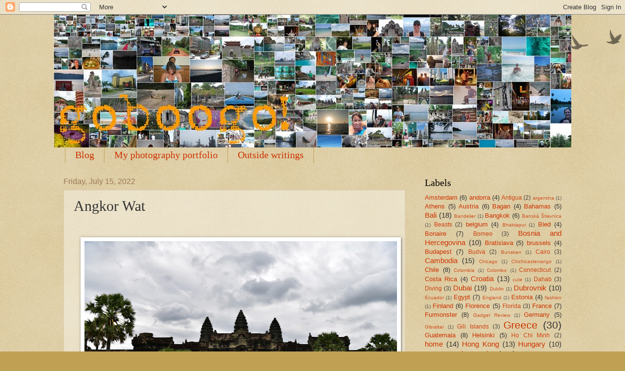

--- FILE ---
content_type: text/html; charset=UTF-8
request_url: https://www.goboogo.com/2022/07/angkor-wat.html
body_size: 19028
content:
<!DOCTYPE html>
<html class='v2' dir='ltr' lang='en'>
<head>
<link href='https://www.blogger.com/static/v1/widgets/335934321-css_bundle_v2.css' rel='stylesheet' type='text/css'/>
<meta content='width=1100' name='viewport'/>
<meta content='text/html; charset=UTF-8' http-equiv='Content-Type'/>
<meta content='blogger' name='generator'/>
<link href='https://www.goboogo.com/favicon.ico' rel='icon' type='image/x-icon'/>
<link href='https://www.goboogo.com/2022/07/angkor-wat.html' rel='canonical'/>
<link rel="alternate" type="application/atom+xml" title="Goboogo  - Atom" href="https://www.goboogo.com/feeds/posts/default" />
<link rel="alternate" type="application/rss+xml" title="Goboogo  - RSS" href="https://www.goboogo.com/feeds/posts/default?alt=rss" />
<link rel="service.post" type="application/atom+xml" title="Goboogo  - Atom" href="https://www.blogger.com/feeds/8394609069896484974/posts/default" />

<link rel="alternate" type="application/atom+xml" title="Goboogo  - Atom" href="https://www.goboogo.com/feeds/1770254822429931343/comments/default" />
<!--Can't find substitution for tag [blog.ieCssRetrofitLinks]-->
<link href='https://blogger.googleusercontent.com/img/b/R29vZ2xl/AVvXsEhO35Q6pb0iYHD1rELH9_QjRFxrbiDhhOqxriaCYNn_HNKfHIMW0d2ypTBzpGIvf3r_2bBPce3IWrus22E01sn0AHN2li2W4lK6dj463aRmYNJoaI27AsYY1YF6sLz1wgZc0JPyXKby41tim8ZqQTYB4LOlUBQ-Ag2h04DHMhQ2hg-xizdpq2Q0WcOHpQ/w640-h426/0DE20DCA-C289-41A5-9114-B336245C19FB.jpeg' rel='image_src'/>
<meta content='https://www.goboogo.com/2022/07/angkor-wat.html' property='og:url'/>
<meta content='Angkor Wat' property='og:title'/>
<meta content='' property='og:description'/>
<meta content='https://blogger.googleusercontent.com/img/b/R29vZ2xl/AVvXsEhO35Q6pb0iYHD1rELH9_QjRFxrbiDhhOqxriaCYNn_HNKfHIMW0d2ypTBzpGIvf3r_2bBPce3IWrus22E01sn0AHN2li2W4lK6dj463aRmYNJoaI27AsYY1YF6sLz1wgZc0JPyXKby41tim8ZqQTYB4LOlUBQ-Ag2h04DHMhQ2hg-xizdpq2Q0WcOHpQ/w1200-h630-p-k-no-nu/0DE20DCA-C289-41A5-9114-B336245C19FB.jpeg' property='og:image'/>
<title>Goboogo : Angkor Wat</title>
<style id='page-skin-1' type='text/css'><!--
/*
-----------------------------------------------
Blogger Template Style
Name:     Watermark
Designer: Blogger
URL:      www.blogger.com
----------------------------------------------- */
/* Use this with templates/1ktemplate-*.html */
/* Content
----------------------------------------------- */
body {
font: normal normal 14px Arial, Tahoma, Helvetica, FreeSans, sans-serif;
color: #333333;
background: #c0a154 url(https://resources.blogblog.com/blogblog/data/1kt/watermark/body_background_birds.png) repeat scroll top left;
}
html body .content-outer {
min-width: 0;
max-width: 100%;
width: 100%;
}
.content-outer {
font-size: 92%;
}
a:link {
text-decoration:none;
color: #cc3300;
}
a:visited {
text-decoration:none;
color: #993322;
}
a:hover {
text-decoration:underline;
color: #ff3300;
}
.body-fauxcolumns .cap-top {
margin-top: 30px;
background: transparent url(https://resources.blogblog.com/blogblog/data/1kt/watermark/body_overlay_birds.png) no-repeat scroll top right;
height: 121px;
}
.content-inner {
padding: 0;
}
/* Header
----------------------------------------------- */
.header-inner .Header .titlewrapper,
.header-inner .Header .descriptionwrapper {
padding-left: 20px;
padding-right: 20px;
}
.Header h1 {
font: normal normal 60px Georgia, Utopia, 'Palatino Linotype', Palatino, serif;
color: #ffffff;
text-shadow: 2px 2px rgba(0, 0, 0, .1);
}
.Header h1 a {
color: #ffffff;
}
.Header .description {
font-size: 140%;
color: #997755;
}
/* Tabs
----------------------------------------------- */
.tabs-inner .section {
margin: 0 20px;
}
.tabs-inner .PageList, .tabs-inner .LinkList, .tabs-inner .Labels {
margin-left: -11px;
margin-right: -11px;
background-color: transparent;
border-top: 0 solid #ffffff;
border-bottom: 0 solid #ffffff;
-moz-box-shadow: 0 0 0 rgba(0, 0, 0, .3);
-webkit-box-shadow: 0 0 0 rgba(0, 0, 0, .3);
-goog-ms-box-shadow: 0 0 0 rgba(0, 0, 0, .3);
box-shadow: 0 0 0 rgba(0, 0, 0, .3);
}
.tabs-inner .PageList .widget-content,
.tabs-inner .LinkList .widget-content,
.tabs-inner .Labels .widget-content {
margin: -3px -11px;
background: transparent none  no-repeat scroll right;
}
.tabs-inner .widget ul {
padding: 2px 25px;
max-height: 34px;
background: transparent none no-repeat scroll left;
}
.tabs-inner .widget li {
border: none;
}
.tabs-inner .widget li a {
display: inline-block;
padding: .25em 1em;
font: normal normal 20px Georgia, Utopia, 'Palatino Linotype', Palatino, serif;
color: #cc3300;
border-right: 1px solid #c0a154;
}
.tabs-inner .widget li:first-child a {
border-left: 1px solid #c0a154;
}
.tabs-inner .widget li.selected a, .tabs-inner .widget li a:hover {
color: #000000;
}
/* Headings
----------------------------------------------- */
h2 {
font: normal normal 20px Georgia, Utopia, 'Palatino Linotype', Palatino, serif;
color: #000000;
margin: 0 0 .5em;
}
h2.date-header {
font: normal normal 16px Arial, Tahoma, Helvetica, FreeSans, sans-serif;
color: #997755;
}
/* Main
----------------------------------------------- */
.main-inner .column-center-inner,
.main-inner .column-left-inner,
.main-inner .column-right-inner {
padding: 0 5px;
}
.main-outer {
margin-top: 0;
background: transparent none no-repeat scroll top left;
}
.main-inner {
padding-top: 30px;
}
.main-cap-top {
position: relative;
}
.main-cap-top .cap-right {
position: absolute;
height: 0;
width: 100%;
bottom: 0;
background: transparent none repeat-x scroll bottom center;
}
.main-cap-top .cap-left {
position: absolute;
height: 245px;
width: 280px;
right: 0;
bottom: 0;
background: transparent none no-repeat scroll bottom left;
}
/* Posts
----------------------------------------------- */
.post-outer {
padding: 15px 20px;
margin: 0 0 25px;
background: transparent url(https://resources.blogblog.com/blogblog/data/1kt/watermark/post_background_birds.png) repeat scroll top left;
_background-image: none;
border: dotted 1px #ccbb99;
-moz-box-shadow: 0 0 0 rgba(0, 0, 0, .1);
-webkit-box-shadow: 0 0 0 rgba(0, 0, 0, .1);
-goog-ms-box-shadow: 0 0 0 rgba(0, 0, 0, .1);
box-shadow: 0 0 0 rgba(0, 0, 0, .1);
}
h3.post-title {
font: normal normal 30px Georgia, Utopia, 'Palatino Linotype', Palatino, serif;
margin: 0;
}
.comments h4 {
font: normal normal 30px Georgia, Utopia, 'Palatino Linotype', Palatino, serif;
margin: 1em 0 0;
}
.post-body {
font-size: 105%;
line-height: 1.5;
position: relative;
}
.post-header {
margin: 0 0 1em;
color: #997755;
}
.post-footer {
margin: 10px 0 0;
padding: 10px 0 0;
color: #997755;
border-top: dashed 1px #777777;
}
#blog-pager {
font-size: 140%
}
#comments .comment-author {
padding-top: 1.5em;
border-top: dashed 1px #777777;
background-position: 0 1.5em;
}
#comments .comment-author:first-child {
padding-top: 0;
border-top: none;
}
.avatar-image-container {
margin: .2em 0 0;
}
/* Comments
----------------------------------------------- */
.comments .comments-content .icon.blog-author {
background-repeat: no-repeat;
background-image: url([data-uri]);
}
.comments .comments-content .loadmore a {
border-top: 1px solid #777777;
border-bottom: 1px solid #777777;
}
.comments .continue {
border-top: 2px solid #777777;
}
/* Widgets
----------------------------------------------- */
.widget ul, .widget #ArchiveList ul.flat {
padding: 0;
list-style: none;
}
.widget ul li, .widget #ArchiveList ul.flat li {
padding: .35em 0;
text-indent: 0;
border-top: dashed 1px #777777;
}
.widget ul li:first-child, .widget #ArchiveList ul.flat li:first-child {
border-top: none;
}
.widget .post-body ul {
list-style: disc;
}
.widget .post-body ul li {
border: none;
}
.widget .zippy {
color: #777777;
}
.post-body img, .post-body .tr-caption-container, .Profile img, .Image img,
.BlogList .item-thumbnail img {
padding: 5px;
background: #fff;
-moz-box-shadow: 1px 1px 5px rgba(0, 0, 0, .5);
-webkit-box-shadow: 1px 1px 5px rgba(0, 0, 0, .5);
-goog-ms-box-shadow: 1px 1px 5px rgba(0, 0, 0, .5);
box-shadow: 1px 1px 5px rgba(0, 0, 0, .5);
}
.post-body img, .post-body .tr-caption-container {
padding: 8px;
}
.post-body .tr-caption-container {
color: #333333;
}
.post-body .tr-caption-container img {
padding: 0;
background: transparent;
border: none;
-moz-box-shadow: 0 0 0 rgba(0, 0, 0, .1);
-webkit-box-shadow: 0 0 0 rgba(0, 0, 0, .1);
-goog-ms-box-shadow: 0 0 0 rgba(0, 0, 0, .1);
box-shadow: 0 0 0 rgba(0, 0, 0, .1);
}
/* Footer
----------------------------------------------- */
.footer-outer {
color:#ccbb99;
background: #330000 url(https://resources.blogblog.com/blogblog/data/1kt/watermark/body_background_navigator.png) repeat scroll top left;
}
.footer-outer a {
color: #ff7755;
}
.footer-outer a:visited {
color: #dd5533;
}
.footer-outer a:hover {
color: #ff9977;
}
.footer-outer .widget h2 {
color: #eeddbb;
}
/* Mobile
----------------------------------------------- */
body.mobile  {
background-size: 100% auto;
}
.mobile .body-fauxcolumn-outer {
background: transparent none repeat scroll top left;
}
html .mobile .mobile-date-outer {
border-bottom: none;
background: transparent url(https://resources.blogblog.com/blogblog/data/1kt/watermark/post_background_birds.png) repeat scroll top left;
_background-image: none;
margin-bottom: 10px;
}
.mobile .main-inner .date-outer {
padding: 0;
}
.mobile .main-inner .date-header {
margin: 10px;
}
.mobile .main-cap-top {
z-index: -1;
}
.mobile .content-outer {
font-size: 100%;
}
.mobile .post-outer {
padding: 10px;
}
.mobile .main-cap-top .cap-left {
background: transparent none no-repeat scroll bottom left;
}
.mobile .body-fauxcolumns .cap-top {
margin: 0;
}
.mobile-link-button {
background: transparent url(https://resources.blogblog.com/blogblog/data/1kt/watermark/post_background_birds.png) repeat scroll top left;
}
.mobile-link-button a:link, .mobile-link-button a:visited {
color: #cc3300;
}
.mobile-index-date .date-header {
color: #997755;
}
.mobile-index-contents {
color: #333333;
}
.mobile .tabs-inner .section {
margin: 0;
}
.mobile .tabs-inner .PageList {
margin-left: 0;
margin-right: 0;
}
.mobile .tabs-inner .PageList .widget-content {
margin: 0;
color: #000000;
background: transparent url(https://resources.blogblog.com/blogblog/data/1kt/watermark/post_background_birds.png) repeat scroll top left;
}
.mobile .tabs-inner .PageList .widget-content .pagelist-arrow {
border-left: 1px solid #c0a154;
}

--></style>
<style id='template-skin-1' type='text/css'><!--
body {
min-width: 1060px;
}
.content-outer, .content-fauxcolumn-outer, .region-inner {
min-width: 1060px;
max-width: 1060px;
_width: 1060px;
}
.main-inner .columns {
padding-left: 0;
padding-right: 320px;
}
.main-inner .fauxcolumn-center-outer {
left: 0;
right: 320px;
/* IE6 does not respect left and right together */
_width: expression(this.parentNode.offsetWidth -
parseInt("0") -
parseInt("320px") + 'px');
}
.main-inner .fauxcolumn-left-outer {
width: 0;
}
.main-inner .fauxcolumn-right-outer {
width: 320px;
}
.main-inner .column-left-outer {
width: 0;
right: 100%;
margin-left: -0;
}
.main-inner .column-right-outer {
width: 320px;
margin-right: -320px;
}
#layout {
min-width: 0;
}
#layout .content-outer {
min-width: 0;
width: 800px;
}
#layout .region-inner {
min-width: 0;
width: auto;
}
body#layout div.add_widget {
padding: 8px;
}
body#layout div.add_widget a {
margin-left: 32px;
}
--></style>
<link href='https://www.blogger.com/dyn-css/authorization.css?targetBlogID=8394609069896484974&amp;zx=736ab394-6a49-4e11-91b9-82faa7749979' media='none' onload='if(media!=&#39;all&#39;)media=&#39;all&#39;' rel='stylesheet'/><noscript><link href='https://www.blogger.com/dyn-css/authorization.css?targetBlogID=8394609069896484974&amp;zx=736ab394-6a49-4e11-91b9-82faa7749979' rel='stylesheet'/></noscript>
<meta name='google-adsense-platform-account' content='ca-host-pub-1556223355139109'/>
<meta name='google-adsense-platform-domain' content='blogspot.com'/>

<!-- data-ad-client=ca-pub-9146198508630317 -->

</head>
<body class='loading variant-birds'>
<div class='navbar section' id='navbar' name='Navbar'><div class='widget Navbar' data-version='1' id='Navbar1'><script type="text/javascript">
    function setAttributeOnload(object, attribute, val) {
      if(window.addEventListener) {
        window.addEventListener('load',
          function(){ object[attribute] = val; }, false);
      } else {
        window.attachEvent('onload', function(){ object[attribute] = val; });
      }
    }
  </script>
<div id="navbar-iframe-container"></div>
<script type="text/javascript" src="https://apis.google.com/js/platform.js"></script>
<script type="text/javascript">
      gapi.load("gapi.iframes:gapi.iframes.style.bubble", function() {
        if (gapi.iframes && gapi.iframes.getContext) {
          gapi.iframes.getContext().openChild({
              url: 'https://www.blogger.com/navbar/8394609069896484974?po\x3d1770254822429931343\x26origin\x3dhttps://www.goboogo.com',
              where: document.getElementById("navbar-iframe-container"),
              id: "navbar-iframe"
          });
        }
      });
    </script><script type="text/javascript">
(function() {
var script = document.createElement('script');
script.type = 'text/javascript';
script.src = '//pagead2.googlesyndication.com/pagead/js/google_top_exp.js';
var head = document.getElementsByTagName('head')[0];
if (head) {
head.appendChild(script);
}})();
</script>
</div></div>
<div class='body-fauxcolumns'>
<div class='fauxcolumn-outer body-fauxcolumn-outer'>
<div class='cap-top'>
<div class='cap-left'></div>
<div class='cap-right'></div>
</div>
<div class='fauxborder-left'>
<div class='fauxborder-right'></div>
<div class='fauxcolumn-inner'>
</div>
</div>
<div class='cap-bottom'>
<div class='cap-left'></div>
<div class='cap-right'></div>
</div>
</div>
</div>
<div class='content'>
<div class='content-fauxcolumns'>
<div class='fauxcolumn-outer content-fauxcolumn-outer'>
<div class='cap-top'>
<div class='cap-left'></div>
<div class='cap-right'></div>
</div>
<div class='fauxborder-left'>
<div class='fauxborder-right'></div>
<div class='fauxcolumn-inner'>
</div>
</div>
<div class='cap-bottom'>
<div class='cap-left'></div>
<div class='cap-right'></div>
</div>
</div>
</div>
<div class='content-outer'>
<div class='content-cap-top cap-top'>
<div class='cap-left'></div>
<div class='cap-right'></div>
</div>
<div class='fauxborder-left content-fauxborder-left'>
<div class='fauxborder-right content-fauxborder-right'></div>
<div class='content-inner'>
<header>
<div class='header-outer'>
<div class='header-cap-top cap-top'>
<div class='cap-left'></div>
<div class='cap-right'></div>
</div>
<div class='fauxborder-left header-fauxborder-left'>
<div class='fauxborder-right header-fauxborder-right'></div>
<div class='region-inner header-inner'>
<div class='header section' id='header' name='Header'><div class='widget Header' data-version='1' id='Header1'>
<div id='header-inner'>
<a href='https://www.goboogo.com/' style='display: block'>
<img alt='Goboogo ' height='272px; ' id='Header1_headerimg' src='https://blogger.googleusercontent.com/img/b/R29vZ2xl/AVvXsEgG7HWoDZ1CcP8Hs-edClvaCtfFnDJZB9Os1DHjqjgd2Uex6C79bpdn5MaOo-zT01DZQbHOO76ZiBuZgYvO2J9Ia24kZWGZqr_DwXJ8Dn9Og1dwL5ndn66g62ENtQ4o9zhGmOAEwUIUK_id/s1600-r/ASIA.jpg' style='display: block' width='1600px; '/>
</a>
</div>
</div></div>
</div>
</div>
<div class='header-cap-bottom cap-bottom'>
<div class='cap-left'></div>
<div class='cap-right'></div>
</div>
</div>
</header>
<div class='tabs-outer'>
<div class='tabs-cap-top cap-top'>
<div class='cap-left'></div>
<div class='cap-right'></div>
</div>
<div class='fauxborder-left tabs-fauxborder-left'>
<div class='fauxborder-right tabs-fauxborder-right'></div>
<div class='region-inner tabs-inner'>
<div class='tabs section' id='crosscol' name='Cross-Column'><div class='widget PageList' data-version='1' id='PageList1'>
<h2>Pages</h2>
<div class='widget-content'>
<ul>
<li>
<a href='https://www.goboogo.com/'>Blog</a>
</li>
<li>
<a href='https://www.goboogo.com/p/justin-delaney-photography.html'>My photography portfolio</a>
</li>
<li>
<a href='https://www.goboogo.com/p/my-travel-guides.html'>Outside writings</a>
</li>
</ul>
<div class='clear'></div>
</div>
</div></div>
<div class='tabs no-items section' id='crosscol-overflow' name='Cross-Column 2'></div>
</div>
</div>
<div class='tabs-cap-bottom cap-bottom'>
<div class='cap-left'></div>
<div class='cap-right'></div>
</div>
</div>
<div class='main-outer'>
<div class='main-cap-top cap-top'>
<div class='cap-left'></div>
<div class='cap-right'></div>
</div>
<div class='fauxborder-left main-fauxborder-left'>
<div class='fauxborder-right main-fauxborder-right'></div>
<div class='region-inner main-inner'>
<div class='columns fauxcolumns'>
<div class='fauxcolumn-outer fauxcolumn-center-outer'>
<div class='cap-top'>
<div class='cap-left'></div>
<div class='cap-right'></div>
</div>
<div class='fauxborder-left'>
<div class='fauxborder-right'></div>
<div class='fauxcolumn-inner'>
</div>
</div>
<div class='cap-bottom'>
<div class='cap-left'></div>
<div class='cap-right'></div>
</div>
</div>
<div class='fauxcolumn-outer fauxcolumn-left-outer'>
<div class='cap-top'>
<div class='cap-left'></div>
<div class='cap-right'></div>
</div>
<div class='fauxborder-left'>
<div class='fauxborder-right'></div>
<div class='fauxcolumn-inner'>
</div>
</div>
<div class='cap-bottom'>
<div class='cap-left'></div>
<div class='cap-right'></div>
</div>
</div>
<div class='fauxcolumn-outer fauxcolumn-right-outer'>
<div class='cap-top'>
<div class='cap-left'></div>
<div class='cap-right'></div>
</div>
<div class='fauxborder-left'>
<div class='fauxborder-right'></div>
<div class='fauxcolumn-inner'>
</div>
</div>
<div class='cap-bottom'>
<div class='cap-left'></div>
<div class='cap-right'></div>
</div>
</div>
<!-- corrects IE6 width calculation -->
<div class='columns-inner'>
<div class='column-center-outer'>
<div class='column-center-inner'>
<div class='main section' id='main' name='Main'><div class='widget Blog' data-version='1' id='Blog1'>
<div class='blog-posts hfeed'>

          <div class="date-outer">
        
<h2 class='date-header'><span>Friday, July 15, 2022</span></h2>

          <div class="date-posts">
        
<div class='post-outer'>
<div class='post hentry uncustomized-post-template' itemprop='blogPost' itemscope='itemscope' itemtype='http://schema.org/BlogPosting'>
<meta content='https://blogger.googleusercontent.com/img/b/R29vZ2xl/AVvXsEhO35Q6pb0iYHD1rELH9_QjRFxrbiDhhOqxriaCYNn_HNKfHIMW0d2ypTBzpGIvf3r_2bBPce3IWrus22E01sn0AHN2li2W4lK6dj463aRmYNJoaI27AsYY1YF6sLz1wgZc0JPyXKby41tim8ZqQTYB4LOlUBQ-Ag2h04DHMhQ2hg-xizdpq2Q0WcOHpQ/w640-h426/0DE20DCA-C289-41A5-9114-B336245C19FB.jpeg' itemprop='image_url'/>
<meta content='8394609069896484974' itemprop='blogId'/>
<meta content='1770254822429931343' itemprop='postId'/>
<a name='1770254822429931343'></a>
<h3 class='post-title entry-title' itemprop='name'>
Angkor Wat
</h3>
<div class='post-header'>
<div class='post-header-line-1'></div>
</div>
<div class='post-body entry-content' id='post-body-1770254822429931343' itemprop='description articleBody'>
<p style="text-align: center;">&nbsp;</p><div class="separator" style="clear: both; text-align: center;"><a href="https://blogger.googleusercontent.com/img/b/R29vZ2xl/AVvXsEhO35Q6pb0iYHD1rELH9_QjRFxrbiDhhOqxriaCYNn_HNKfHIMW0d2ypTBzpGIvf3r_2bBPce3IWrus22E01sn0AHN2li2W4lK6dj463aRmYNJoaI27AsYY1YF6sLz1wgZc0JPyXKby41tim8ZqQTYB4LOlUBQ-Ag2h04DHMhQ2hg-xizdpq2Q0WcOHpQ/s8256/0DE20DCA-C289-41A5-9114-B336245C19FB.jpeg" imageanchor="1" style="margin-left: 1em; margin-right: 1em;"><img border="0" data-original-height="5504" data-original-width="8256" height="426" src="https://blogger.googleusercontent.com/img/b/R29vZ2xl/AVvXsEhO35Q6pb0iYHD1rELH9_QjRFxrbiDhhOqxriaCYNn_HNKfHIMW0d2ypTBzpGIvf3r_2bBPce3IWrus22E01sn0AHN2li2W4lK6dj463aRmYNJoaI27AsYY1YF6sLz1wgZc0JPyXKby41tim8ZqQTYB4LOlUBQ-Ag2h04DHMhQ2hg-xizdpq2Q0WcOHpQ/w640-h426/0DE20DCA-C289-41A5-9114-B336245C19FB.jpeg" width="640" /></a></div><div class="separator" style="clear: both; text-align: justify;"><br /></div><div class="separator" style="clear: both; text-align: justify;">Angkor Wat is one of the best places on the planet. I have visited around 120 countries and seen a lot of beauty, but Angkor is just the right blend of magic and reality and vibes. It is the perfect temple complex, and I love it so much.&nbsp;</div><div class="separator" style="clear: both; text-align: justify;"><br /></div><span><a name="more"></a></span><div class="separator" style="clear: both; text-align: center;"><br /></div><div class="separator" style="clear: both; text-align: center;"><a href="https://blogger.googleusercontent.com/img/b/R29vZ2xl/AVvXsEh0ulvo51pcrbnCYqvt_racJETSqw1R35xz-HJ8KXvx_DvQdZ3kIdFTs4Z_QfMNZwnburXXN7TozaSJmpOIqNLBkdWUdDjXRuwg6xqeLEZ5aD_w8ElJYmuF5rHaw49qBPR8KsAqC8G5JWF64r9Ee09032hZimwjUOugfNXxRiccmW5pJF3stWQzQ4SS8A/s8256/2C3B0BCA-CCC1-44F7-A188-7410C797FA26.jpeg" imageanchor="1" style="margin-left: 1em; margin-right: 1em;"><img border="0" data-original-height="5504" data-original-width="8256" height="426" src="https://blogger.googleusercontent.com/img/b/R29vZ2xl/AVvXsEh0ulvo51pcrbnCYqvt_racJETSqw1R35xz-HJ8KXvx_DvQdZ3kIdFTs4Z_QfMNZwnburXXN7TozaSJmpOIqNLBkdWUdDjXRuwg6xqeLEZ5aD_w8ElJYmuF5rHaw49qBPR8KsAqC8G5JWF64r9Ee09032hZimwjUOugfNXxRiccmW5pJF3stWQzQ4SS8A/w640-h426/2C3B0BCA-CCC1-44F7-A188-7410C797FA26.jpeg" width="640" /></a></div><div class="separator" style="clear: both; text-align: center;">Harper getting a look at the ancient center of Southeast Asia</div><br /><div class="separator" style="clear: both; text-align: center;"><a href="https://blogger.googleusercontent.com/img/b/R29vZ2xl/AVvXsEiAedI9g3et1KkwQceYJQGbh0J0Q7pBasbf8FrQPfJIPgG5MMKpN83R07clHG4kQeI1kE86FHR0HdWVKgGCHag62sXEe3JD440a4hvkLr11ITFFbmzIql4U53lweRCTllyAH2BDKltPlaH-p4u8eT8-MLKZ7ISp1qesFCyr3-9-r0WLgnHwAx3YHVkB6Q/s8256/4CADE872-2DAD-472C-A23D-0F950426A769.jpeg" imageanchor="1" style="margin-left: 1em; margin-right: 1em;"><img border="0" data-original-height="5504" data-original-width="8256" height="426" src="https://blogger.googleusercontent.com/img/b/R29vZ2xl/AVvXsEiAedI9g3et1KkwQceYJQGbh0J0Q7pBasbf8FrQPfJIPgG5MMKpN83R07clHG4kQeI1kE86FHR0HdWVKgGCHag62sXEe3JD440a4hvkLr11ITFFbmzIql4U53lweRCTllyAH2BDKltPlaH-p4u8eT8-MLKZ7ISp1qesFCyr3-9-r0WLgnHwAx3YHVkB6Q/w640-h426/4CADE872-2DAD-472C-A23D-0F950426A769.jpeg" width="640" /></a></div><div class="separator" style="clear: both; text-align: center;">Some heads from statues - a head garden if you will</div><br /><div class="separator" style="clear: both; text-align: center;"><a href="https://blogger.googleusercontent.com/img/b/R29vZ2xl/AVvXsEgrCxmOQr0C4QuBZpEYgoyWeAuUYY0GNT-lZ1mSVyp9C3vO_xQUUN2BfDVkIvjn8xrX8HWG37gwmRDbff8YfkSnqHr9C4oqgW2q-5ths8KrZh3sc2R9_-j36G6qxoztmXXKBDqLrFzuZzxf9QIHbhEr738RvHRL4vTd3ycZSrKeLo2lSmmkBJ-eZwCH0g/s8256/5F9BFB59-69A9-4411-9CE5-FDDE867A29E5.jpeg" imageanchor="1" style="margin-left: 1em; margin-right: 1em;"><img border="0" data-original-height="5504" data-original-width="8256" height="426" src="https://blogger.googleusercontent.com/img/b/R29vZ2xl/AVvXsEgrCxmOQr0C4QuBZpEYgoyWeAuUYY0GNT-lZ1mSVyp9C3vO_xQUUN2BfDVkIvjn8xrX8HWG37gwmRDbff8YfkSnqHr9C4oqgW2q-5ths8KrZh3sc2R9_-j36G6qxoztmXXKBDqLrFzuZzxf9QIHbhEr738RvHRL4vTd3ycZSrKeLo2lSmmkBJ-eZwCH0g/w640-h426/5F9BFB59-69A9-4411-9CE5-FDDE867A29E5.jpeg" width="640" /></a></div><div class="separator" style="clear: both; text-align: center;">The palm trees are ridiculous in Angkor</div><br /><div class="separator" style="clear: both; text-align: center;"><a href="https://blogger.googleusercontent.com/img/b/R29vZ2xl/AVvXsEgZubtlbgSM7CM6wBWQdQ24YjWGAC4xQe6tWo4w-5azrJUgr4xP-_G0YEzHz3aTjCLahLPCdhnKIrq_ZI5gf2iYvA-4PE46_rbCSYMIfK0j8TrmmXcDoGSDoi5bf9oFf3wMgDEOyQgKxIPim6heawQqqGLFKh7O2k2-wF1PqkcFHCS8yJiE8m0Nf6VtUA/s8256/6C5FEF15-028C-4EDB-97C3-696B6054852B.jpeg" imageanchor="1" style="margin-left: 1em; margin-right: 1em;"><img border="0" data-original-height="5504" data-original-width="8256" height="426" src="https://blogger.googleusercontent.com/img/b/R29vZ2xl/AVvXsEgZubtlbgSM7CM6wBWQdQ24YjWGAC4xQe6tWo4w-5azrJUgr4xP-_G0YEzHz3aTjCLahLPCdhnKIrq_ZI5gf2iYvA-4PE46_rbCSYMIfK0j8TrmmXcDoGSDoi5bf9oFf3wMgDEOyQgKxIPim6heawQqqGLFKh7O2k2-wF1PqkcFHCS8yJiE8m0Nf6VtUA/w640-h426/6C5FEF15-028C-4EDB-97C3-696B6054852B.jpeg" width="640" /></a></div><div class="separator" style="clear: both; text-align: center;">Ayla leaving shirtless</div><br /><div class="separator" style="clear: both; text-align: center;"><a href="https://blogger.googleusercontent.com/img/b/R29vZ2xl/AVvXsEjVSKgE0W24ZKfCTAxndEKY1Su3p8mmmIWZDWzb_MS4jqEG7fvuVTfzeizJr5aEppXynv9PcUUFLNs5zlINpQMTTeWPFPlx-ANXmDfjlkEiz25ai3FeFF2UHmIIeCKEPgOnWO9novgUds9wvVq0b93No4hmXV7ZR7y_-uUwQefFbzj6U1sOOxnqbZgQmA/s8256/6D2560D0-15AF-4AAC-9D8A-09FB2BFA9F7C.jpeg" imageanchor="1" style="margin-left: 1em; margin-right: 1em;"><img border="0" data-original-height="5504" data-original-width="8256" height="426" src="https://blogger.googleusercontent.com/img/b/R29vZ2xl/AVvXsEjVSKgE0W24ZKfCTAxndEKY1Su3p8mmmIWZDWzb_MS4jqEG7fvuVTfzeizJr5aEppXynv9PcUUFLNs5zlINpQMTTeWPFPlx-ANXmDfjlkEiz25ai3FeFF2UHmIIeCKEPgOnWO9novgUds9wvVq0b93No4hmXV7ZR7y_-uUwQefFbzj6U1sOOxnqbZgQmA/w640-h426/6D2560D0-15AF-4AAC-9D8A-09FB2BFA9F7C.jpeg" width="640" /></a></div><div class="separator" style="clear: both; text-align: center;">Details</div><br /><div class="separator" style="clear: both; text-align: center;"><a href="https://blogger.googleusercontent.com/img/b/R29vZ2xl/AVvXsEhQl6f4pBHtWvvCcougO0nlMtlG8O2Fod-SuJQEs3yk1xzGi_M6F9cT7oyIKA3Fj-_UGXz4Dhk6vL_PUUjWvFkW215RtWXSf28gWMq64XUS6nbZEnIgjCuEfx9ASRo_xe6A3EfraUvAYeaRgQ_B4fchQtvcHBb6hszHLgSXphNrMyOC0sD0w2OiAVYcFg/s8256/9B84FEFB-C613-46DD-B5E8-16E5D9526A7C.jpeg" imageanchor="1" style="margin-left: 1em; margin-right: 1em;"><img border="0" data-original-height="5504" data-original-width="8256" height="426" src="https://blogger.googleusercontent.com/img/b/R29vZ2xl/AVvXsEhQl6f4pBHtWvvCcougO0nlMtlG8O2Fod-SuJQEs3yk1xzGi_M6F9cT7oyIKA3Fj-_UGXz4Dhk6vL_PUUjWvFkW215RtWXSf28gWMq64XUS6nbZEnIgjCuEfx9ASRo_xe6A3EfraUvAYeaRgQ_B4fchQtvcHBb6hszHLgSXphNrMyOC0sD0w2OiAVYcFg/w640-h426/9B84FEFB-C613-46DD-B5E8-16E5D9526A7C.jpeg" width="640" /></a></div><div class="separator" style="clear: both; text-align: center;">Harper having a peak</div><br /><div class="separator" style="clear: both; text-align: center;"><a href="https://blogger.googleusercontent.com/img/b/R29vZ2xl/AVvXsEh863PKIbLVKaZ5yXIlDwqTAnXOcU2BMcRoX1eKRphFWfERgGouq9Ss9kUNNVK-YI3cwxQUvUu4qUvt5sqHYgPJQNwcgk7xwds-f7-fPjXFy2ylWesI0NGfkZPP7pu_XWf1774P9Rf6xtRNulCL-Uc7NuXGDI44dUH95DMfYG0sh0dqYeOlrWWGoLzxBA/s8256/29B6F328-1CE9-4A94-8612-A07341B4DEB0.jpeg" imageanchor="1" style="margin-left: 1em; margin-right: 1em;"><img border="0" data-original-height="5504" data-original-width="8256" height="426" src="https://blogger.googleusercontent.com/img/b/R29vZ2xl/AVvXsEh863PKIbLVKaZ5yXIlDwqTAnXOcU2BMcRoX1eKRphFWfERgGouq9Ss9kUNNVK-YI3cwxQUvUu4qUvt5sqHYgPJQNwcgk7xwds-f7-fPjXFy2ylWesI0NGfkZPP7pu_XWf1774P9Rf6xtRNulCL-Uc7NuXGDI44dUH95DMfYG0sh0dqYeOlrWWGoLzxBA/w640-h426/29B6F328-1CE9-4A94-8612-A07341B4DEB0.jpeg" width="640" /></a></div><div class="separator" style="clear: both; text-align: center;">The ancient Angkor Wat bath&nbsp;</div><br /><div class="separator" style="clear: both; text-align: center;"></div><div class="separator" style="clear: both; text-align: center;"><a href="https://blogger.googleusercontent.com/img/b/R29vZ2xl/AVvXsEhn8FsjWcytYOQG6ljMC_g96ca2qyIckWhsMInzWKDgKvfi5k703meCmfqvALINa_WDP1WdrxmK4mJQJ3ccEZX84HlWdWSU8yEhAxRsmJW3TUxhh2oRRks_-PxtBp-RwCL_3-yOiF_OSD1WUymoL8RGnV6xFotaAFq9vapSxvmAXM5jw3Owwi7U3mChHg/s8256/1906AC79-E0E3-462D-B422-A958E061991B.jpeg" imageanchor="1" style="margin-left: 1em; margin-right: 1em;"><img border="0" data-original-height="8256" data-original-width="5504" height="640" src="https://blogger.googleusercontent.com/img/b/R29vZ2xl/AVvXsEhn8FsjWcytYOQG6ljMC_g96ca2qyIckWhsMInzWKDgKvfi5k703meCmfqvALINa_WDP1WdrxmK4mJQJ3ccEZX84HlWdWSU8yEhAxRsmJW3TUxhh2oRRks_-PxtBp-RwCL_3-yOiF_OSD1WUymoL8RGnV6xFotaAFq9vapSxvmAXM5jw3Owwi7U3mChHg/w426-h640/1906AC79-E0E3-462D-B422-A958E061991B.jpeg" width="426" /></a></div><div class="separator" style="clear: both; text-align: center;">Our guide told us to steer clear of this guy &#8220;He is very rude and will steal from you&#8221;</div><br /><div class="separator" style="clear: both; text-align: center;"><a href="https://blogger.googleusercontent.com/img/b/R29vZ2xl/AVvXsEg--oel5hNWBA1KVL9frFn_C5IKBFaTwFiDJVedSgS8wvAAYIXa3HXJGJtOdkVywjbB3M3RM_x9w4OQke_FHvy1Fpme__OgNoRHrDXPM2XRrzS7VWZ59vSF-Ld7WCofUQqvf6Onwdbc45wXB-sjBJVErB1IOqVanXh6hIXUXMFIIR2-4aX7o6QSZKV0eg/s8256/8765A996-00FF-4029-99C7-3780547C9F47.jpeg" imageanchor="1" style="margin-left: 1em; margin-right: 1em;"><img border="0" data-original-height="8256" data-original-width="5504" height="640" src="https://blogger.googleusercontent.com/img/b/R29vZ2xl/AVvXsEg--oel5hNWBA1KVL9frFn_C5IKBFaTwFiDJVedSgS8wvAAYIXa3HXJGJtOdkVywjbB3M3RM_x9w4OQke_FHvy1Fpme__OgNoRHrDXPM2XRrzS7VWZ59vSF-Ld7WCofUQqvf6Onwdbc45wXB-sjBJVErB1IOqVanXh6hIXUXMFIIR2-4aX7o6QSZKV0eg/w426-h640/8765A996-00FF-4029-99C7-3780547C9F47.jpeg" width="426" /></a></div><div class="separator" style="clear: both; text-align: center;">Ayla running through the courtyard</div><br /><div class="separator" style="clear: both; text-align: center;"><a href="https://blogger.googleusercontent.com/img/b/R29vZ2xl/AVvXsEh6j2AjF_H7Qeyenq_CL07AoAVelebWZflPyxsbmDSSzDv0GebZ4G0mc3h08SQgV-rp2OGfzpVHILoveEoZrOpPYtNfl4-Nou58NfVn7W3Lp9WapNYyztKKTt6aunYYRWM2f98s5f9k6lLxBTfLRR0InPggBWwfcxIe10pHRMq362cvu38DsuINcRA56g/s8256/17082919-372A-481A-AF54-3AFDEBF242C3.jpeg" imageanchor="1" style="margin-left: 1em; margin-right: 1em;"><img border="0" data-original-height="5504" data-original-width="8256" height="426" src="https://blogger.googleusercontent.com/img/b/R29vZ2xl/AVvXsEh6j2AjF_H7Qeyenq_CL07AoAVelebWZflPyxsbmDSSzDv0GebZ4G0mc3h08SQgV-rp2OGfzpVHILoveEoZrOpPYtNfl4-Nou58NfVn7W3Lp9WapNYyztKKTt6aunYYRWM2f98s5f9k6lLxBTfLRR0InPggBWwfcxIe10pHRMq362cvu38DsuINcRA56g/w640-h426/17082919-372A-481A-AF54-3AFDEBF242C3.jpeg" width="640" /></a></div><div class="separator" style="clear: both; text-align: center;">Ronan exploring</div><br /><div class="separator" style="clear: both; text-align: center;"><a href="https://blogger.googleusercontent.com/img/b/R29vZ2xl/AVvXsEjQHUvVSBXIl7GeWJ3xliasPQbeG2fnei_lGcxoy72zQ6tIufN53lhpdn2jx_GDScNeaEruEzuLNcpzHty4AqIjvJKn6U9fjDLXFw4BNVx2G_8mcfWwVOsaq2uPDbzcmEI-YXJksq_l6WEk2e40WxgvLvbfMuaDTeV044OQu7kinevHhJj65JH-a_NW_Q/s8256/A4AC785C-5580-44C6-B925-8DD4B05F55BF.jpeg" imageanchor="1" style="margin-left: 1em; margin-right: 1em;"><img border="0" data-original-height="8256" data-original-width="5504" height="640" src="https://blogger.googleusercontent.com/img/b/R29vZ2xl/AVvXsEjQHUvVSBXIl7GeWJ3xliasPQbeG2fnei_lGcxoy72zQ6tIufN53lhpdn2jx_GDScNeaEruEzuLNcpzHty4AqIjvJKn6U9fjDLXFw4BNVx2G_8mcfWwVOsaq2uPDbzcmEI-YXJksq_l6WEk2e40WxgvLvbfMuaDTeV044OQu7kinevHhJj65JH-a_NW_Q/w426-h640/A4AC785C-5580-44C6-B925-8DD4B05F55BF.jpeg" width="426" /></a></div><div class="separator" style="clear: both; text-align: center;">An Angkor Wat entrance</div><br /><div class="separator" style="clear: both; text-align: center;"><a href="https://blogger.googleusercontent.com/img/b/R29vZ2xl/AVvXsEjUmMXBwBpAVoGXxKCCHAmH7Zslu9FEnxwxdI0__UR2j7iTth4qFr0px2N2YY_wAg0A_1mLHWJriMzLD43JOHvF1SmPJVegZqBZ6XiW2bs20lY9Vkez5YbRC4K63E8_NbMPsxJ4W-BJEjCyG-D-e5e0_Y0gZC_cXoQwNO1sVUGqQIUGv-VuBPRLKJ8osQ/s8256/A006C20E-C40D-4BFE-8AB5-3C2645EC7AF0.jpeg" imageanchor="1" style="margin-left: 1em; margin-right: 1em;"><img border="0" data-original-height="8256" data-original-width="5504" height="640" src="https://blogger.googleusercontent.com/img/b/R29vZ2xl/AVvXsEjUmMXBwBpAVoGXxKCCHAmH7Zslu9FEnxwxdI0__UR2j7iTth4qFr0px2N2YY_wAg0A_1mLHWJriMzLD43JOHvF1SmPJVegZqBZ6XiW2bs20lY9Vkez5YbRC4K63E8_NbMPsxJ4W-BJEjCyG-D-e5e0_Y0gZC_cXoQwNO1sVUGqQIUGv-VuBPRLKJ8osQ/w426-h640/A006C20E-C40D-4BFE-8AB5-3C2645EC7AF0.jpeg" width="426" /></a></div><div class="separator" style="clear: both; text-align: center;">Leaving&nbsp;</div><br /><div class="separator" style="clear: both; text-align: center;"><a href="https://blogger.googleusercontent.com/img/b/R29vZ2xl/AVvXsEiistka3to8-oHy3421i3mqO2p6Bd4sP4yKOL5Vpu54285RNAyoSykoLhjLfhtQceQzZIOj9GJlJT23ZVz4FEYcbcQ-58kjLh9WZWuM8B2NO-6-zQfpo6kIJ5mvrdG9jeQTRlW5TCh9U0pPiyVxcYWHrCUjCx3q09A3voHvYOfQG3LZRjYYTgXpc32kwQ/s8256/BA206B05-85B8-4F5B-9A84-D2C73721CEA9.jpeg" imageanchor="1" style="margin-left: 1em; margin-right: 1em;"><img border="0" data-original-height="5504" data-original-width="8256" height="426" src="https://blogger.googleusercontent.com/img/b/R29vZ2xl/AVvXsEiistka3to8-oHy3421i3mqO2p6Bd4sP4yKOL5Vpu54285RNAyoSykoLhjLfhtQceQzZIOj9GJlJT23ZVz4FEYcbcQ-58kjLh9WZWuM8B2NO-6-zQfpo6kIJ5mvrdG9jeQTRlW5TCh9U0pPiyVxcYWHrCUjCx3q09A3voHvYOfQG3LZRjYYTgXpc32kwQ/w640-h426/BA206B05-85B8-4F5B-9A84-D2C73721CEA9.jpeg" width="640" /></a></div><div class="separator" style="clear: both; text-align: center;">The Khmer have beautiful art</div><br /><div class="separator" style="clear: both; text-align: center;"></div><div class="separator" style="clear: both; text-align: center;"><a href="https://blogger.googleusercontent.com/img/b/R29vZ2xl/AVvXsEjW7helVhTbh0xSgX1iW242MX90G8-GPEBiVEECXvAoXbjI1rg41jFJPoCa7aLv_Nhmy4JZpq21C6FJgl4dLKD37PZLEpkwOyCLJ0emCnYeQhIih0SLZ5qhnHIuPwJmdPvoyhFl_g1IksTQ-WsnS6dBw8jMSaiTzniaQQol6uji_Z8qAf-grlTgcmnBbQ/s8256/C6D4601E-F2BA-4188-93EC-79717CC71B84.jpeg" imageanchor="1" style="margin-left: 1em; margin-right: 1em;"><img border="0" data-original-height="5504" data-original-width="8256" height="426" src="https://blogger.googleusercontent.com/img/b/R29vZ2xl/AVvXsEjW7helVhTbh0xSgX1iW242MX90G8-GPEBiVEECXvAoXbjI1rg41jFJPoCa7aLv_Nhmy4JZpq21C6FJgl4dLKD37PZLEpkwOyCLJ0emCnYeQhIih0SLZ5qhnHIuPwJmdPvoyhFl_g1IksTQ-WsnS6dBw8jMSaiTzniaQQol6uji_Z8qAf-grlTgcmnBbQ/w640-h426/C6D4601E-F2BA-4188-93EC-79717CC71B84.jpeg" width="640" /></a></div><div class="separator" style="clear: both; text-align: center;">Details - a window and some art</div><br /><div class="separator" style="clear: both; text-align: center;"><a href="https://blogger.googleusercontent.com/img/b/R29vZ2xl/AVvXsEi3QandHGE40wkAE0oKTqlst2ZivywKBdSetZPGDC7nhoFDuekPfettEfQnvZUFVq6paDcVC9SQ0BtOKzH27H-3KYHtswQgTvy7dBq2ozSkaau-S9xwi_AtJ4w29sYtfBLKprqhe67wM4qZTttnTsa4gzVOsBdc2KR2DVRB33zlQwpJ3YgaKkKk3pvY7g/s8256/C8CFA2C5-1466-45E0-ADDD-9432FA924127.jpeg" imageanchor="1" style="margin-left: 1em; margin-right: 1em;"><img border="0" data-original-height="5504" data-original-width="8256" height="426" src="https://blogger.googleusercontent.com/img/b/R29vZ2xl/AVvXsEi3QandHGE40wkAE0oKTqlst2ZivywKBdSetZPGDC7nhoFDuekPfettEfQnvZUFVq6paDcVC9SQ0BtOKzH27H-3KYHtswQgTvy7dBq2ozSkaau-S9xwi_AtJ4w29sYtfBLKprqhe67wM4qZTttnTsa4gzVOsBdc2KR2DVRB33zlQwpJ3YgaKkKk3pvY7g/w640-h426/C8CFA2C5-1466-45E0-ADDD-9432FA924127.jpeg" width="640" /></a></div><div class="separator" style="clear: both; text-align: center;">Grand Angkor&nbsp;</div><br /><div class="separator" style="clear: both; text-align: center;"><a href="https://blogger.googleusercontent.com/img/b/R29vZ2xl/AVvXsEgqrKZRV6QqJ5HDC5-raQjm1WQhFU3YkHixsnvpVlN2roLo1l7FrsQojTjDr5ALMtnrO0xAYSJBQ2E379vIyUZkjUq8gLsAUEO0eTvkkRTZrbbfonQX178sGKFQjo0zXwgMx5SA_rUS3bUizJqafWHBA4Q2YM2raqaYUYABebVenw-zYlKSmjohn-wQDQ/s8256/C43F72C5-8FC2-4FAE-B791-2CBE450DDBDC.jpeg" imageanchor="1" style="margin-left: 1em; margin-right: 1em;"><img border="0" data-original-height="8256" data-original-width="5504" height="640" src="https://blogger.googleusercontent.com/img/b/R29vZ2xl/AVvXsEgqrKZRV6QqJ5HDC5-raQjm1WQhFU3YkHixsnvpVlN2roLo1l7FrsQojTjDr5ALMtnrO0xAYSJBQ2E379vIyUZkjUq8gLsAUEO0eTvkkRTZrbbfonQX178sGKFQjo0zXwgMx5SA_rUS3bUizJqafWHBA4Q2YM2raqaYUYABebVenw-zYlKSmjohn-wQDQ/w426-h640/C43F72C5-8FC2-4FAE-B791-2CBE450DDBDC.jpeg" width="426" /></a></div><div class="separator" style="clear: both; text-align: center;">Goober</div><br /><div class="separator" style="clear: both; text-align: center;"><a href="https://blogger.googleusercontent.com/img/b/R29vZ2xl/AVvXsEihuIJmgA6NFIqCtxI-QYkjFq7AY9NWqDwy7tuVCmvMim0J0c6UxgeGM3dCVvA1b7UsS5FHDa3bVfXTocnDBZm0m2bu_KNTkWV4VOi1O4ZFzMO_BrkxlXec1SwuXmdNz9z1CaFFj7mdGeQ9oeRLOPjkeYs9BqROX9zWUkJdw4BkbTMI3F_oj5gqUOdBdw/s8256/CDF6AB79-B3C8-4EE5-A835-B53C027C1632.jpeg" imageanchor="1" style="margin-left: 1em; margin-right: 1em;"><img border="0" data-original-height="5504" data-original-width="8256" height="426" src="https://blogger.googleusercontent.com/img/b/R29vZ2xl/AVvXsEihuIJmgA6NFIqCtxI-QYkjFq7AY9NWqDwy7tuVCmvMim0J0c6UxgeGM3dCVvA1b7UsS5FHDa3bVfXTocnDBZm0m2bu_KNTkWV4VOi1O4ZFzMO_BrkxlXec1SwuXmdNz9z1CaFFj7mdGeQ9oeRLOPjkeYs9BqROX9zWUkJdw4BkbTMI3F_oj5gqUOdBdw/w640-h426/CDF6AB79-B3C8-4EE5-A835-B53C027C1632.jpeg" width="640" /></a></div><div class="separator" style="clear: both; text-align: center;">We had run of the place - it is usually much busier and now is a perfect time to visit. We did get in trouble for Ayla being shirtless...</div><br /><div class="separator" style="clear: both; text-align: center;"><a href="https://blogger.googleusercontent.com/img/b/R29vZ2xl/AVvXsEjZrJEwzFSthE8i5WuY1r3b7Lvr037kHfEPKv_hd1UtVprsrD--HIZ_7X33WUpsVYMnTfzvV3SQqOu3fm7vIbBwF3cQ9TDzHhw-DHuViYe2y_im-GFEhFWV7RxYBvMIit7kOzOp1VoOjNSVx4JUqqiBoSRriUxVtjMIuOHuAPKBZ-spMeo6YqnYmPcaaQ/s8256/D0FC8FA0-AAAA-4496-AAE4-E8D5A5DB6BFC.jpeg" imageanchor="1" style="margin-left: 1em; margin-right: 1em;"><img border="0" data-original-height="8256" data-original-width="5504" height="640" src="https://blogger.googleusercontent.com/img/b/R29vZ2xl/AVvXsEjZrJEwzFSthE8i5WuY1r3b7Lvr037kHfEPKv_hd1UtVprsrD--HIZ_7X33WUpsVYMnTfzvV3SQqOu3fm7vIbBwF3cQ9TDzHhw-DHuViYe2y_im-GFEhFWV7RxYBvMIit7kOzOp1VoOjNSVx4JUqqiBoSRriUxVtjMIuOHuAPKBZ-spMeo6YqnYmPcaaQ/w426-h640/D0FC8FA0-AAAA-4496-AAE4-E8D5A5DB6BFC.jpeg" width="426" /></a></div><div class="separator" style="clear: both; text-align: center;">Into the sun</div><br /><div class="separator" style="clear: both; text-align: center;"><a href="https://blogger.googleusercontent.com/img/b/R29vZ2xl/AVvXsEhkn9pJGNkHfXHCQIt-8QKNy7is6toMBe6Xcq04r9NZm-q4Flwdc_SOUzvjDALrphPErqC3EWDYAujZpymLmv-s3G2jv4Nt23qnRT2DqVqBch7YSKTvDAYJL1mH7HWX1is2CiY0-OCxKYaTMi_IoPhrCH3vCqNkwl-OVH4tAXGvf6ggb4HibvuGsM2gbQ/s8256/D7D19D1A-271E-4F66-8BEE-AF41C9FC5E76.jpeg" imageanchor="1" style="margin-left: 1em; margin-right: 1em;"><img border="0" data-original-height="5504" data-original-width="8256" height="426" src="https://blogger.googleusercontent.com/img/b/R29vZ2xl/AVvXsEhkn9pJGNkHfXHCQIt-8QKNy7is6toMBe6Xcq04r9NZm-q4Flwdc_SOUzvjDALrphPErqC3EWDYAujZpymLmv-s3G2jv4Nt23qnRT2DqVqBch7YSKTvDAYJL1mH7HWX1is2CiY0-OCxKYaTMi_IoPhrCH3vCqNkwl-OVH4tAXGvf6ggb4HibvuGsM2gbQ/w640-h426/D7D19D1A-271E-4F66-8BEE-AF41C9FC5E76.jpeg" width="640" /></a></div><div class="separator" style="clear: both; text-align: center;">The towers</div><br /><div class="separator" style="clear: both; text-align: center;"><a href="https://blogger.googleusercontent.com/img/b/R29vZ2xl/AVvXsEhBmk4_zcvHe6jZ_HkncARns8tFHMzE1Ee0sX1Za_tG_pwvmxT5KMgfpGWgNlW1BlDisBKpoNGZk_KYS1dvqg7wtoTf8OC9-n0usbvM8JqkEovhs293qBq8Ep4tt3uM1x2VLXjAsFR_-nxvuvYsbDSFKCbLzooYcb3wSZIcEissAjz6aCQpid8vBhGkWg/s8256/D68B5DED-0AAA-4022-AA02-E676F1E4CA14.jpeg" imageanchor="1" style="margin-left: 1em; margin-right: 1em;"><img border="0" data-original-height="5504" data-original-width="8256" height="426" src="https://blogger.googleusercontent.com/img/b/R29vZ2xl/AVvXsEhBmk4_zcvHe6jZ_HkncARns8tFHMzE1Ee0sX1Za_tG_pwvmxT5KMgfpGWgNlW1BlDisBKpoNGZk_KYS1dvqg7wtoTf8OC9-n0usbvM8JqkEovhs293qBq8Ep4tt3uM1x2VLXjAsFR_-nxvuvYsbDSFKCbLzooYcb3wSZIcEissAjz6aCQpid8vBhGkWg/w640-h426/D68B5DED-0AAA-4022-AA02-E676F1E4CA14.jpeg" width="640" /></a></div><br /><div class="separator" style="clear: both; text-align: center;"></div><div class="separator" style="clear: both; text-align: center;"><a href="https://blogger.googleusercontent.com/img/b/R29vZ2xl/AVvXsEigtnE3d5-aWmoUot4aqIL--JBzYRBqwIXt5ghrnKDhZD9kMQRdN5dfVYVQ04c3MzPRRWVy3-0bMRXNeidvYsmeUpEE1i6QBZSnJ3t4Ie6vFActW_EQVL4wB6R-w_T3bMVL5WX4NQJ18rs9QqKZHf-VIcvcIcqkwCckviFnPihRtVGVJlam1R5Hr2wKTA/s8256/FF92EC7E-9D63-436D-8310-EE3BA7DF3B15.jpeg" imageanchor="1" style="margin-left: 1em; margin-right: 1em;"><img border="0" data-original-height="5504" data-original-width="8256" height="426" src="https://blogger.googleusercontent.com/img/b/R29vZ2xl/AVvXsEigtnE3d5-aWmoUot4aqIL--JBzYRBqwIXt5ghrnKDhZD9kMQRdN5dfVYVQ04c3MzPRRWVy3-0bMRXNeidvYsmeUpEE1i6QBZSnJ3t4Ie6vFActW_EQVL4wB6R-w_T3bMVL5WX4NQJ18rs9QqKZHf-VIcvcIcqkwCckviFnPihRtVGVJlam1R5Hr2wKTA/w640-h426/FF92EC7E-9D63-436D-8310-EE3BA7DF3B15.jpeg" width="640" /></a></div><div class="separator" style="clear: both; text-align: center;">Find an open door and walk through it&nbsp;</div><br /><div class="separator" style="clear: both; text-align: center;"><a href="https://blogger.googleusercontent.com/img/b/R29vZ2xl/AVvXsEiYmcRUR6TPqSC2BMAjW0egkgEpDmHxfQm4-1z1V_hFQBr2SSDHOdHGtrxf7I0PFVuhL1vK-r5QV0lcNYj9UVZvUdH4-Wojt7SucVi_PKD2zFKLTQ2eh7odLERRZKDwLM3QtVB4U5g5bLDaNZ_VzyOniiPJdNPEZ6vCH3dqCQDdWKNFEaI2AytVHgtt0w/s8256/EF324BF1-C210-44CA-B4BE-6BEEE7DFE26E.jpeg" imageanchor="1" style="margin-left: 1em; margin-right: 1em;"><img border="0" data-original-height="5504" data-original-width="8256" height="426" src="https://blogger.googleusercontent.com/img/b/R29vZ2xl/AVvXsEiYmcRUR6TPqSC2BMAjW0egkgEpDmHxfQm4-1z1V_hFQBr2SSDHOdHGtrxf7I0PFVuhL1vK-r5QV0lcNYj9UVZvUdH4-Wojt7SucVi_PKD2zFKLTQ2eh7odLERRZKDwLM3QtVB4U5g5bLDaNZ_VzyOniiPJdNPEZ6vCH3dqCQDdWKNFEaI2AytVHgtt0w/w640-h426/EF324BF1-C210-44CA-B4BE-6BEEE7DFE26E.jpeg" width="640" /></a></div><div class="separator" style="clear: both; text-align: center;"><br /></div><div class="separator" style="clear: both; text-align: center;"><br /></div><div class="separator" style="clear: both; text-align: center;"><br /></div><div class="separator" style="clear: both; text-align: center;"><br /></div><br /><div class="separator" style="clear: both; text-align: center;"><br /></div><br /><p></p>
<div style='clear: both;'></div>
</div>
<div class='post-footer'>
<div class='post-footer-line post-footer-line-1'>
<span class='post-author vcard'>
Posted by
<span class='fn' itemprop='author' itemscope='itemscope' itemtype='http://schema.org/Person'>
<meta content='https://www.blogger.com/profile/03379949252862462813' itemprop='url'/>
<a class='g-profile' href='https://www.blogger.com/profile/03379949252862462813' rel='author' title='author profile'>
<span itemprop='name'>justindelaney</span>
</a>
</span>
</span>
<span class='post-timestamp'>
at
<meta content='https://www.goboogo.com/2022/07/angkor-wat.html' itemprop='url'/>
<a class='timestamp-link' href='https://www.goboogo.com/2022/07/angkor-wat.html' rel='bookmark' title='permanent link'><abbr class='published' itemprop='datePublished' title='2022-07-15T02:03:00-05:00'>2:03&#8239;AM</abbr></a>
</span>
<span class='post-comment-link'>
</span>
<span class='post-icons'>
<span class='item-action'>
<a href='https://www.blogger.com/email-post/8394609069896484974/1770254822429931343' title='Email Post'>
<img alt='' class='icon-action' height='13' src='https://resources.blogblog.com/img/icon18_email.gif' width='18'/>
</a>
</span>
<span class='item-control blog-admin pid-1826523227'>
<a href='https://www.blogger.com/post-edit.g?blogID=8394609069896484974&postID=1770254822429931343&from=pencil' title='Edit Post'>
<img alt='' class='icon-action' height='18' src='https://resources.blogblog.com/img/icon18_edit_allbkg.gif' width='18'/>
</a>
</span>
</span>
<div class='post-share-buttons goog-inline-block'>
<a class='goog-inline-block share-button sb-email' href='https://www.blogger.com/share-post.g?blogID=8394609069896484974&postID=1770254822429931343&target=email' target='_blank' title='Email This'><span class='share-button-link-text'>Email This</span></a><a class='goog-inline-block share-button sb-blog' href='https://www.blogger.com/share-post.g?blogID=8394609069896484974&postID=1770254822429931343&target=blog' onclick='window.open(this.href, "_blank", "height=270,width=475"); return false;' target='_blank' title='BlogThis!'><span class='share-button-link-text'>BlogThis!</span></a><a class='goog-inline-block share-button sb-twitter' href='https://www.blogger.com/share-post.g?blogID=8394609069896484974&postID=1770254822429931343&target=twitter' target='_blank' title='Share to X'><span class='share-button-link-text'>Share to X</span></a><a class='goog-inline-block share-button sb-facebook' href='https://www.blogger.com/share-post.g?blogID=8394609069896484974&postID=1770254822429931343&target=facebook' onclick='window.open(this.href, "_blank", "height=430,width=640"); return false;' target='_blank' title='Share to Facebook'><span class='share-button-link-text'>Share to Facebook</span></a><a class='goog-inline-block share-button sb-pinterest' href='https://www.blogger.com/share-post.g?blogID=8394609069896484974&postID=1770254822429931343&target=pinterest' target='_blank' title='Share to Pinterest'><span class='share-button-link-text'>Share to Pinterest</span></a>
</div>
</div>
<div class='post-footer-line post-footer-line-2'>
<span class='post-labels'>
Labels:
<a href='https://www.goboogo.com/search/label/Cambodia' rel='tag'>Cambodia</a>
</span>
</div>
<div class='post-footer-line post-footer-line-3'>
<span class='post-location'>
</span>
</div>
</div>
</div>
<div class='comments' id='comments'>
<a name='comments'></a>
<h4>No comments:</h4>
<div id='Blog1_comments-block-wrapper'>
<dl class='avatar-comment-indent' id='comments-block'>
</dl>
</div>
<p class='comment-footer'>
<div class='comment-form'>
<a name='comment-form'></a>
<h4 id='comment-post-message'>Post a Comment</h4>
<p>
</p>
<a href='https://www.blogger.com/comment/frame/8394609069896484974?po=1770254822429931343&hl=en&saa=85391&origin=https://www.goboogo.com' id='comment-editor-src'></a>
<iframe allowtransparency='true' class='blogger-iframe-colorize blogger-comment-from-post' frameborder='0' height='410px' id='comment-editor' name='comment-editor' src='' width='100%'></iframe>
<script src='https://www.blogger.com/static/v1/jsbin/2830521187-comment_from_post_iframe.js' type='text/javascript'></script>
<script type='text/javascript'>
      BLOG_CMT_createIframe('https://www.blogger.com/rpc_relay.html');
    </script>
</div>
</p>
</div>
</div>

        </div></div>
      
</div>
<div class='blog-pager' id='blog-pager'>
<span id='blog-pager-newer-link'>
<a class='blog-pager-newer-link' href='https://www.goboogo.com/2022/07/singapore-slang.html' id='Blog1_blog-pager-newer-link' title='Newer Post'>Newer Post</a>
</span>
<span id='blog-pager-older-link'>
<a class='blog-pager-older-link' href='https://www.goboogo.com/2022/07/exploring-cambodia.html' id='Blog1_blog-pager-older-link' title='Older Post'>Older Post</a>
</span>
<a class='home-link' href='https://www.goboogo.com/'>Home</a>
</div>
<div class='clear'></div>
<div class='post-feeds'>
<div class='feed-links'>
Subscribe to:
<a class='feed-link' href='https://www.goboogo.com/feeds/1770254822429931343/comments/default' target='_blank' type='application/atom+xml'>Post Comments (Atom)</a>
</div>
</div>
</div></div>
</div>
</div>
<div class='column-left-outer'>
<div class='column-left-inner'>
<aside>
</aside>
</div>
</div>
<div class='column-right-outer'>
<div class='column-right-inner'>
<aside>
<div class='sidebar section' id='sidebar-right-1'><div class='widget Label' data-version='1' id='Label1'>
<h2>Labels</h2>
<div class='widget-content cloud-label-widget-content'>
<span class='label-size label-size-3'>
<a dir='ltr' href='https://www.goboogo.com/search/label/Amsterdam'>Amsterdam</a>
<span class='label-count' dir='ltr'>(6)</span>
</span>
<span class='label-size label-size-3'>
<a dir='ltr' href='https://www.goboogo.com/search/label/andorra'>andorra</a>
<span class='label-count' dir='ltr'>(4)</span>
</span>
<span class='label-size label-size-2'>
<a dir='ltr' href='https://www.goboogo.com/search/label/Antigua'>Antigua</a>
<span class='label-count' dir='ltr'>(2)</span>
</span>
<span class='label-size label-size-1'>
<a dir='ltr' href='https://www.goboogo.com/search/label/argentina'>argentina</a>
<span class='label-count' dir='ltr'>(1)</span>
</span>
<span class='label-size label-size-3'>
<a dir='ltr' href='https://www.goboogo.com/search/label/Athens'>Athens</a>
<span class='label-count' dir='ltr'>(5)</span>
</span>
<span class='label-size label-size-3'>
<a dir='ltr' href='https://www.goboogo.com/search/label/Austria'>Austria</a>
<span class='label-count' dir='ltr'>(6)</span>
</span>
<span class='label-size label-size-3'>
<a dir='ltr' href='https://www.goboogo.com/search/label/Bagan'>Bagan</a>
<span class='label-count' dir='ltr'>(4)</span>
</span>
<span class='label-size label-size-3'>
<a dir='ltr' href='https://www.goboogo.com/search/label/Bahamas'>Bahamas</a>
<span class='label-count' dir='ltr'>(5)</span>
</span>
<span class='label-size label-size-4'>
<a dir='ltr' href='https://www.goboogo.com/search/label/Bali'>Bali</a>
<span class='label-count' dir='ltr'>(18)</span>
</span>
<span class='label-size label-size-1'>
<a dir='ltr' href='https://www.goboogo.com/search/label/Bandelier'>Bandelier</a>
<span class='label-count' dir='ltr'>(1)</span>
</span>
<span class='label-size label-size-3'>
<a dir='ltr' href='https://www.goboogo.com/search/label/Bangkok'>Bangkok</a>
<span class='label-count' dir='ltr'>(6)</span>
</span>
<span class='label-size label-size-1'>
<a dir='ltr' href='https://www.goboogo.com/search/label/Bansk%C3%A1%20%C5%A0tiavnica'>Banská Štiavnica</a>
<span class='label-count' dir='ltr'>(1)</span>
</span>
<span class='label-size label-size-2'>
<a dir='ltr' href='https://www.goboogo.com/search/label/Beasts'>Beasts</a>
<span class='label-count' dir='ltr'>(2)</span>
</span>
<span class='label-size label-size-3'>
<a dir='ltr' href='https://www.goboogo.com/search/label/belgium'>belgium</a>
<span class='label-count' dir='ltr'>(4)</span>
</span>
<span class='label-size label-size-1'>
<a dir='ltr' href='https://www.goboogo.com/search/label/Bhaktapur'>Bhaktapur</a>
<span class='label-count' dir='ltr'>(1)</span>
</span>
<span class='label-size label-size-3'>
<a dir='ltr' href='https://www.goboogo.com/search/label/Bled'>Bled</a>
<span class='label-count' dir='ltr'>(4)</span>
</span>
<span class='label-size label-size-3'>
<a dir='ltr' href='https://www.goboogo.com/search/label/Bonaire'>Bonaire</a>
<span class='label-count' dir='ltr'>(7)</span>
</span>
<span class='label-size label-size-2'>
<a dir='ltr' href='https://www.goboogo.com/search/label/Borneo'>Borneo</a>
<span class='label-count' dir='ltr'>(3)</span>
</span>
<span class='label-size label-size-4'>
<a dir='ltr' href='https://www.goboogo.com/search/label/Bosnia%20and%20Hercegovina'>Bosnia and Hercegovina</a>
<span class='label-count' dir='ltr'>(10)</span>
</span>
<span class='label-size label-size-3'>
<a dir='ltr' href='https://www.goboogo.com/search/label/Bratislava'>Bratislava</a>
<span class='label-count' dir='ltr'>(5)</span>
</span>
<span class='label-size label-size-3'>
<a dir='ltr' href='https://www.goboogo.com/search/label/brussels'>brussels</a>
<span class='label-count' dir='ltr'>(4)</span>
</span>
<span class='label-size label-size-3'>
<a dir='ltr' href='https://www.goboogo.com/search/label/Budapest'>Budapest</a>
<span class='label-count' dir='ltr'>(7)</span>
</span>
<span class='label-size label-size-2'>
<a dir='ltr' href='https://www.goboogo.com/search/label/Budva'>Budva</a>
<span class='label-count' dir='ltr'>(2)</span>
</span>
<span class='label-size label-size-1'>
<a dir='ltr' href='https://www.goboogo.com/search/label/Bunaken'>Bunaken</a>
<span class='label-count' dir='ltr'>(1)</span>
</span>
<span class='label-size label-size-2'>
<a dir='ltr' href='https://www.goboogo.com/search/label/Cairo'>Cairo</a>
<span class='label-count' dir='ltr'>(3)</span>
</span>
<span class='label-size label-size-4'>
<a dir='ltr' href='https://www.goboogo.com/search/label/Cambodia'>Cambodia</a>
<span class='label-count' dir='ltr'>(15)</span>
</span>
<span class='label-size label-size-1'>
<a dir='ltr' href='https://www.goboogo.com/search/label/Chicago'>Chicago</a>
<span class='label-count' dir='ltr'>(1)</span>
</span>
<span class='label-size label-size-1'>
<a dir='ltr' href='https://www.goboogo.com/search/label/Chichicastenango'>Chichicastenango</a>
<span class='label-count' dir='ltr'>(1)</span>
</span>
<span class='label-size label-size-3'>
<a dir='ltr' href='https://www.goboogo.com/search/label/Chile'>Chile</a>
<span class='label-count' dir='ltr'>(8)</span>
</span>
<span class='label-size label-size-1'>
<a dir='ltr' href='https://www.goboogo.com/search/label/Colombia'>Colombia</a>
<span class='label-count' dir='ltr'>(1)</span>
</span>
<span class='label-size label-size-1'>
<a dir='ltr' href='https://www.goboogo.com/search/label/Colombo'>Colombo</a>
<span class='label-count' dir='ltr'>(1)</span>
</span>
<span class='label-size label-size-2'>
<a dir='ltr' href='https://www.goboogo.com/search/label/Connecticut'>Connecticut</a>
<span class='label-count' dir='ltr'>(2)</span>
</span>
<span class='label-size label-size-3'>
<a dir='ltr' href='https://www.goboogo.com/search/label/Costa%20Rica'>Costa Rica</a>
<span class='label-count' dir='ltr'>(4)</span>
</span>
<span class='label-size label-size-4'>
<a dir='ltr' href='https://www.goboogo.com/search/label/Croatia'>Croatia</a>
<span class='label-count' dir='ltr'>(13)</span>
</span>
<span class='label-size label-size-1'>
<a dir='ltr' href='https://www.goboogo.com/search/label/cute'>cute</a>
<span class='label-count' dir='ltr'>(1)</span>
</span>
<span class='label-size label-size-2'>
<a dir='ltr' href='https://www.goboogo.com/search/label/Dahab'>Dahab</a>
<span class='label-count' dir='ltr'>(3)</span>
</span>
<span class='label-size label-size-2'>
<a dir='ltr' href='https://www.goboogo.com/search/label/Diving'>Diving</a>
<span class='label-count' dir='ltr'>(3)</span>
</span>
<span class='label-size label-size-4'>
<a dir='ltr' href='https://www.goboogo.com/search/label/Dubai'>Dubai</a>
<span class='label-count' dir='ltr'>(19)</span>
</span>
<span class='label-size label-size-1'>
<a dir='ltr' href='https://www.goboogo.com/search/label/Dublin'>Dublin</a>
<span class='label-count' dir='ltr'>(1)</span>
</span>
<span class='label-size label-size-4'>
<a dir='ltr' href='https://www.goboogo.com/search/label/Dubrovnik'>Dubrovnik</a>
<span class='label-count' dir='ltr'>(10)</span>
</span>
<span class='label-size label-size-1'>
<a dir='ltr' href='https://www.goboogo.com/search/label/Ecuador'>Ecuador</a>
<span class='label-count' dir='ltr'>(1)</span>
</span>
<span class='label-size label-size-3'>
<a dir='ltr' href='https://www.goboogo.com/search/label/Egypt'>Egypt</a>
<span class='label-count' dir='ltr'>(7)</span>
</span>
<span class='label-size label-size-1'>
<a dir='ltr' href='https://www.goboogo.com/search/label/England'>England</a>
<span class='label-count' dir='ltr'>(1)</span>
</span>
<span class='label-size label-size-3'>
<a dir='ltr' href='https://www.goboogo.com/search/label/Estonia'>Estonia</a>
<span class='label-count' dir='ltr'>(4)</span>
</span>
<span class='label-size label-size-1'>
<a dir='ltr' href='https://www.goboogo.com/search/label/fashion'>fashion</a>
<span class='label-count' dir='ltr'>(1)</span>
</span>
<span class='label-size label-size-3'>
<a dir='ltr' href='https://www.goboogo.com/search/label/Finland'>Finland</a>
<span class='label-count' dir='ltr'>(6)</span>
</span>
<span class='label-size label-size-3'>
<a dir='ltr' href='https://www.goboogo.com/search/label/Florence'>Florence</a>
<span class='label-count' dir='ltr'>(5)</span>
</span>
<span class='label-size label-size-2'>
<a dir='ltr' href='https://www.goboogo.com/search/label/Florida'>Florida</a>
<span class='label-count' dir='ltr'>(3)</span>
</span>
<span class='label-size label-size-3'>
<a dir='ltr' href='https://www.goboogo.com/search/label/France'>France</a>
<span class='label-count' dir='ltr'>(7)</span>
</span>
<span class='label-size label-size-3'>
<a dir='ltr' href='https://www.goboogo.com/search/label/Furmonster'>Furmonster</a>
<span class='label-count' dir='ltr'>(8)</span>
</span>
<span class='label-size label-size-1'>
<a dir='ltr' href='https://www.goboogo.com/search/label/Gadget%20Review'>Gadget Review</a>
<span class='label-count' dir='ltr'>(1)</span>
</span>
<span class='label-size label-size-3'>
<a dir='ltr' href='https://www.goboogo.com/search/label/Germany'>Germany</a>
<span class='label-count' dir='ltr'>(5)</span>
</span>
<span class='label-size label-size-1'>
<a dir='ltr' href='https://www.goboogo.com/search/label/Gibraltar'>Gibraltar</a>
<span class='label-count' dir='ltr'>(1)</span>
</span>
<span class='label-size label-size-2'>
<a dir='ltr' href='https://www.goboogo.com/search/label/Gili%20Islands'>Gili Islands</a>
<span class='label-count' dir='ltr'>(3)</span>
</span>
<span class='label-size label-size-5'>
<a dir='ltr' href='https://www.goboogo.com/search/label/Greece'>Greece</a>
<span class='label-count' dir='ltr'>(30)</span>
</span>
<span class='label-size label-size-3'>
<a dir='ltr' href='https://www.goboogo.com/search/label/Guatemala'>Guatemala</a>
<span class='label-count' dir='ltr'>(8)</span>
</span>
<span class='label-size label-size-3'>
<a dir='ltr' href='https://www.goboogo.com/search/label/Helsinki'>Helsinki</a>
<span class='label-count' dir='ltr'>(5)</span>
</span>
<span class='label-size label-size-2'>
<a dir='ltr' href='https://www.goboogo.com/search/label/Ho%20Chi%20Minh'>Ho Chi Minh</a>
<span class='label-count' dir='ltr'>(2)</span>
</span>
<span class='label-size label-size-4'>
<a dir='ltr' href='https://www.goboogo.com/search/label/home'>home</a>
<span class='label-count' dir='ltr'>(14)</span>
</span>
<span class='label-size label-size-4'>
<a dir='ltr' href='https://www.goboogo.com/search/label/Hong%20Kong'>Hong Kong</a>
<span class='label-count' dir='ltr'>(13)</span>
</span>
<span class='label-size label-size-4'>
<a dir='ltr' href='https://www.goboogo.com/search/label/Hungary'>Hungary</a>
<span class='label-count' dir='ltr'>(10)</span>
</span>
<span class='label-size label-size-2'>
<a dir='ltr' href='https://www.goboogo.com/search/label/India'>India</a>
<span class='label-count' dir='ltr'>(2)</span>
</span>
<span class='label-size label-size-5'>
<a dir='ltr' href='https://www.goboogo.com/search/label/Indonesia'>Indonesia</a>
<span class='label-count' dir='ltr'>(20)</span>
</span>
<span class='label-size label-size-2'>
<a dir='ltr' href='https://www.goboogo.com/search/label/Ireland'>Ireland</a>
<span class='label-count' dir='ltr'>(3)</span>
</span>
<span class='label-size label-size-4'>
<a dir='ltr' href='https://www.goboogo.com/search/label/Italy'>Italy</a>
<span class='label-count' dir='ltr'>(13)</span>
</span>
<span class='label-size label-size-3'>
<a dir='ltr' href='https://www.goboogo.com/search/label/Japan'>Japan</a>
<span class='label-count' dir='ltr'>(5)</span>
</span>
<span class='label-size label-size-2'>
<a dir='ltr' href='https://www.goboogo.com/search/label/Justin'>Justin</a>
<span class='label-count' dir='ltr'>(2)</span>
</span>
<span class='label-size label-size-3'>
<a dir='ltr' href='https://www.goboogo.com/search/label/Kathmandu'>Kathmandu</a>
<span class='label-count' dir='ltr'>(4)</span>
</span>
<span class='label-size label-size-1'>
<a dir='ltr' href='https://www.goboogo.com/search/label/Kenya'>Kenya</a>
<span class='label-count' dir='ltr'>(1)</span>
</span>
<span class='label-size label-size-2'>
<a dir='ltr' href='https://www.goboogo.com/search/label/Komodo'>Komodo</a>
<span class='label-count' dir='ltr'>(2)</span>
</span>
<span class='label-size label-size-3'>
<a dir='ltr' href='https://www.goboogo.com/search/label/Kotor'>Kotor</a>
<span class='label-count' dir='ltr'>(5)</span>
</span>
<span class='label-size label-size-2'>
<a dir='ltr' href='https://www.goboogo.com/search/label/Kuala%20Lumpur'>Kuala Lumpur</a>
<span class='label-count' dir='ltr'>(2)</span>
</span>
<span class='label-size label-size-3'>
<a dir='ltr' href='https://www.goboogo.com/search/label/Laos'>Laos</a>
<span class='label-count' dir='ltr'>(8)</span>
</span>
<span class='label-size label-size-1'>
<a dir='ltr' href='https://www.goboogo.com/search/label/Liechtenstein'>Liechtenstein</a>
<span class='label-count' dir='ltr'>(1)</span>
</span>
<span class='label-size label-size-1'>
<a dir='ltr' href='https://www.goboogo.com/search/label/London'>London</a>
<span class='label-count' dir='ltr'>(1)</span>
</span>
<span class='label-size label-size-3'>
<a dir='ltr' href='https://www.goboogo.com/search/label/Luang%20Prabang'>Luang Prabang</a>
<span class='label-count' dir='ltr'>(6)</span>
</span>
<span class='label-size label-size-2'>
<a dir='ltr' href='https://www.goboogo.com/search/label/Luxembourg'>Luxembourg</a>
<span class='label-count' dir='ltr'>(3)</span>
</span>
<span class='label-size label-size-2'>
<a dir='ltr' href='https://www.goboogo.com/search/label/Macau'>Macau</a>
<span class='label-count' dir='ltr'>(2)</span>
</span>
<span class='label-size label-size-3'>
<a dir='ltr' href='https://www.goboogo.com/search/label/Malaysia'>Malaysia</a>
<span class='label-count' dir='ltr'>(4)</span>
</span>
<span class='label-size label-size-3'>
<a dir='ltr' href='https://www.goboogo.com/search/label/Mandalay'>Mandalay</a>
<span class='label-count' dir='ltr'>(5)</span>
</span>
<span class='label-size label-size-1'>
<a dir='ltr' href='https://www.goboogo.com/search/label/Marshall%20Islands'>Marshall Islands</a>
<span class='label-count' dir='ltr'>(1)</span>
</span>
<span class='label-size label-size-1'>
<a dir='ltr' href='https://www.goboogo.com/search/label/Mayakoba'>Mayakoba</a>
<span class='label-count' dir='ltr'>(1)</span>
</span>
<span class='label-size label-size-2'>
<a dir='ltr' href='https://www.goboogo.com/search/label/Meteora'>Meteora</a>
<span class='label-count' dir='ltr'>(3)</span>
</span>
<span class='label-size label-size-1'>
<a dir='ltr' href='https://www.goboogo.com/search/label/micronesia'>micronesia</a>
<span class='label-count' dir='ltr'>(1)</span>
</span>
<span class='label-size label-size-1'>
<a dir='ltr' href='https://www.goboogo.com/search/label/Mo%27s%20Bacon%20Bar'>Mo&#39;s Bacon Bar</a>
<span class='label-count' dir='ltr'>(1)</span>
</span>
<span class='label-size label-size-3'>
<a dir='ltr' href='https://www.goboogo.com/search/label/Montana'>Montana</a>
<span class='label-count' dir='ltr'>(7)</span>
</span>
<span class='label-size label-size-4'>
<a dir='ltr' href='https://www.goboogo.com/search/label/Montenegro'>Montenegro</a>
<span class='label-count' dir='ltr'>(10)</span>
</span>
<span class='label-size label-size-3'>
<a dir='ltr' href='https://www.goboogo.com/search/label/Mostar'>Mostar</a>
<span class='label-count' dir='ltr'>(8)</span>
</span>
<span class='label-size label-size-4'>
<a dir='ltr' href='https://www.goboogo.com/search/label/Myanmar'>Myanmar</a>
<span class='label-count' dir='ltr'>(11)</span>
</span>
<span class='label-size label-size-4'>
<a dir='ltr' href='https://www.goboogo.com/search/label/Mykonos'>Mykonos</a>
<span class='label-count' dir='ltr'>(15)</span>
</span>
<span class='label-size label-size-1'>
<a dir='ltr' href='https://www.goboogo.com/search/label/Namibia'>Namibia</a>
<span class='label-count' dir='ltr'>(1)</span>
</span>
<span class='label-size label-size-4'>
<a dir='ltr' href='https://www.goboogo.com/search/label/Nepal'>Nepal</a>
<span class='label-count' dir='ltr'>(15)</span>
</span>
<span class='label-size label-size-1'>
<a dir='ltr' href='https://www.goboogo.com/search/label/netherlands'>netherlands</a>
<span class='label-count' dir='ltr'>(1)</span>
</span>
<span class='label-size label-size-2'>
<a dir='ltr' href='https://www.goboogo.com/search/label/New%20York'>New York</a>
<span class='label-count' dir='ltr'>(3)</span>
</span>
<span class='label-size label-size-2'>
<a dir='ltr' href='https://www.goboogo.com/search/label/NIkon%20d700%20vs%20Nikon%20d7000'>NIkon d700 vs Nikon d7000</a>
<span class='label-count' dir='ltr'>(2)</span>
</span>
<span class='label-size label-size-1'>
<a dir='ltr' href='https://www.goboogo.com/search/label/oldest%20bars'>oldest bars</a>
<span class='label-count' dir='ltr'>(1)</span>
</span>
<span class='label-size label-size-1'>
<a dir='ltr' href='https://www.goboogo.com/search/label/oldest%20restaurants'>oldest restaurants</a>
<span class='label-count' dir='ltr'>(1)</span>
</span>
<span class='label-size label-size-1'>
<a dir='ltr' href='https://www.goboogo.com/search/label/palau'>palau</a>
<span class='label-count' dir='ltr'>(1)</span>
</span>
<span class='label-size label-size-1'>
<a dir='ltr' href='https://www.goboogo.com/search/label/Panama'>Panama</a>
<span class='label-count' dir='ltr'>(1)</span>
</span>
<span class='label-size label-size-3'>
<a dir='ltr' href='https://www.goboogo.com/search/label/Paris'>Paris</a>
<span class='label-count' dir='ltr'>(4)</span>
</span>
<span class='label-size label-size-1'>
<a dir='ltr' href='https://www.goboogo.com/search/label/Perast'>Perast</a>
<span class='label-count' dir='ltr'>(1)</span>
</span>
<span class='label-size label-size-3'>
<a dir='ltr' href='https://www.goboogo.com/search/label/Phi%20Phi%20Islands'>Phi Phi Islands</a>
<span class='label-count' dir='ltr'>(4)</span>
</span>
<span class='label-size label-size-2'>
<a dir='ltr' href='https://www.goboogo.com/search/label/Phuket'>Phuket</a>
<span class='label-count' dir='ltr'>(3)</span>
</span>
<span class='label-size label-size-1'>
<a dir='ltr' href='https://www.goboogo.com/search/label/pokhara'>pokhara</a>
<span class='label-count' dir='ltr'>(1)</span>
</span>
<span class='label-size label-size-2'>
<a dir='ltr' href='https://www.goboogo.com/search/label/Portugal'>Portugal</a>
<span class='label-count' dir='ltr'>(3)</span>
</span>
<span class='label-size label-size-1'>
<a dir='ltr' href='https://www.goboogo.com/search/label/Prague'>Prague</a>
<span class='label-count' dir='ltr'>(1)</span>
</span>
<span class='label-size label-size-1'>
<a dir='ltr' href='https://www.goboogo.com/search/label/Providenciales'>Providenciales</a>
<span class='label-count' dir='ltr'>(1)</span>
</span>
<span class='label-size label-size-1'>
<a dir='ltr' href='https://www.goboogo.com/search/label/Puerto%20Rico'>Puerto Rico</a>
<span class='label-count' dir='ltr'>(1)</span>
</span>
<span class='label-size label-size-2'>
<a dir='ltr' href='https://www.goboogo.com/search/label/Qatar'>Qatar</a>
<span class='label-count' dir='ltr'>(2)</span>
</span>
<span class='label-size label-size-1'>
<a dir='ltr' href='https://www.goboogo.com/search/label/Quito'>Quito</a>
<span class='label-count' dir='ltr'>(1)</span>
</span>
<span class='label-size label-size-2'>
<a dir='ltr' href='https://www.goboogo.com/search/label/Rome'>Rome</a>
<span class='label-count' dir='ltr'>(3)</span>
</span>
<span class='label-size label-size-2'>
<a dir='ltr' href='https://www.goboogo.com/search/label/Rovinj'>Rovinj</a>
<span class='label-count' dir='ltr'>(2)</span>
</span>
<span class='label-size label-size-1'>
<a dir='ltr' href='https://www.goboogo.com/search/label/Russia'>Russia</a>
<span class='label-count' dir='ltr'>(1)</span>
</span>
<span class='label-size label-size-1'>
<a dir='ltr' href='https://www.goboogo.com/search/label/san%20marino'>san marino</a>
<span class='label-count' dir='ltr'>(1)</span>
</span>
<span class='label-size label-size-4'>
<a dir='ltr' href='https://www.goboogo.com/search/label/Santa%20Fe'>Santa Fe</a>
<span class='label-count' dir='ltr'>(11)</span>
</span>
<span class='label-size label-size-4'>
<a dir='ltr' href='https://www.goboogo.com/search/label/Santorini'>Santorini</a>
<span class='label-count' dir='ltr'>(9)</span>
</span>
<span class='label-size label-size-3'>
<a dir='ltr' href='https://www.goboogo.com/search/label/Siem%20Reap'>Siem Reap</a>
<span class='label-count' dir='ltr'>(8)</span>
</span>
<span class='label-size label-size-2'>
<a dir='ltr' href='https://www.goboogo.com/search/label/Sinai'>Sinai</a>
<span class='label-count' dir='ltr'>(3)</span>
</span>
<span class='label-size label-size-3'>
<a dir='ltr' href='https://www.goboogo.com/search/label/Singapore'>Singapore</a>
<span class='label-count' dir='ltr'>(4)</span>
</span>
<span class='label-size label-size-1'>
<a dir='ltr' href='https://www.goboogo.com/search/label/Sintra'>Sintra</a>
<span class='label-count' dir='ltr'>(1)</span>
</span>
<span class='label-size label-size-3'>
<a dir='ltr' href='https://www.goboogo.com/search/label/Slovakia'>Slovakia</a>
<span class='label-count' dir='ltr'>(5)</span>
</span>
<span class='label-size label-size-4'>
<a dir='ltr' href='https://www.goboogo.com/search/label/slovenia'>slovenia</a>
<span class='label-count' dir='ltr'>(11)</span>
</span>
<span class='label-size label-size-1'>
<a dir='ltr' href='https://www.goboogo.com/search/label/soufriere'>soufriere</a>
<span class='label-count' dir='ltr'>(1)</span>
</span>
<span class='label-size label-size-2'>
<a dir='ltr' href='https://www.goboogo.com/search/label/Spain'>Spain</a>
<span class='label-count' dir='ltr'>(2)</span>
</span>
<span class='label-size label-size-1'>
<a dir='ltr' href='https://www.goboogo.com/search/label/Spendthrift'>Spendthrift</a>
<span class='label-count' dir='ltr'>(1)</span>
</span>
<span class='label-size label-size-1'>
<a dir='ltr' href='https://www.goboogo.com/search/label/Sri%20Lanka'>Sri Lanka</a>
<span class='label-count' dir='ltr'>(1)</span>
</span>
<span class='label-size label-size-3'>
<a dir='ltr' href='https://www.goboogo.com/search/label/st.%20croix'>st. croix</a>
<span class='label-count' dir='ltr'>(4)</span>
</span>
<span class='label-size label-size-1'>
<a dir='ltr' href='https://www.goboogo.com/search/label/st.%20lucia'>st. lucia</a>
<span class='label-count' dir='ltr'>(1)</span>
</span>
<span class='label-size label-size-3'>
<a dir='ltr' href='https://www.goboogo.com/search/label/Sulawesi'>Sulawesi</a>
<span class='label-count' dir='ltr'>(4)</span>
</span>
<span class='label-size label-size-1'>
<a dir='ltr' href='https://www.goboogo.com/search/label/Sweden'>Sweden</a>
<span class='label-count' dir='ltr'>(1)</span>
</span>
<span class='label-size label-size-2'>
<a dir='ltr' href='https://www.goboogo.com/search/label/Switzerland'>Switzerland</a>
<span class='label-count' dir='ltr'>(3)</span>
</span>
<span class='label-size label-size-1'>
<a dir='ltr' href='https://www.goboogo.com/search/label/Tai%20O'>Tai O</a>
<span class='label-count' dir='ltr'>(1)</span>
</span>
<span class='label-size label-size-1'>
<a dir='ltr' href='https://www.goboogo.com/search/label/Taiwan'>Taiwan</a>
<span class='label-count' dir='ltr'>(1)</span>
</span>
<span class='label-size label-size-3'>
<a dir='ltr' href='https://www.goboogo.com/search/label/Tallinn'>Tallinn</a>
<span class='label-count' dir='ltr'>(4)</span>
</span>
<span class='label-size label-size-1'>
<a dir='ltr' href='https://www.goboogo.com/search/label/Tangkoko'>Tangkoko</a>
<span class='label-count' dir='ltr'>(1)</span>
</span>
<span class='label-size label-size-2'>
<a dir='ltr' href='https://www.goboogo.com/search/label/Taos'>Taos</a>
<span class='label-count' dir='ltr'>(2)</span>
</span>
<span class='label-size label-size-3'>
<a dir='ltr' href='https://www.goboogo.com/search/label/Thailand'>Thailand</a>
<span class='label-count' dir='ltr'>(7)</span>
</span>
<span class='label-size label-size-2'>
<a dir='ltr' href='https://www.goboogo.com/search/label/The%20Maldives'>The Maldives</a>
<span class='label-count' dir='ltr'>(3)</span>
</span>
<span class='label-size label-size-3'>
<a dir='ltr' href='https://www.goboogo.com/search/label/This%20Guy'>This Guy</a>
<span class='label-count' dir='ltr'>(6)</span>
</span>
<span class='label-size label-size-2'>
<a dir='ltr' href='https://www.goboogo.com/search/label/Tikal'>Tikal</a>
<span class='label-count' dir='ltr'>(2)</span>
</span>
<span class='label-size label-size-4'>
<a dir='ltr' href='https://www.goboogo.com/search/label/Tokyo'>Tokyo</a>
<span class='label-count' dir='ltr'>(16)</span>
</span>
<span class='label-size label-size-1'>
<a dir='ltr' href='https://www.goboogo.com/search/label/Turkey'>Turkey</a>
<span class='label-count' dir='ltr'>(1)</span>
</span>
<span class='label-size label-size-2'>
<a dir='ltr' href='https://www.goboogo.com/search/label/Turks%20and%20Caicos'>Turks and Caicos</a>
<span class='label-count' dir='ltr'>(2)</span>
</span>
<span class='label-size label-size-1'>
<a dir='ltr' href='https://www.goboogo.com/search/label/UAE'>UAE</a>
<span class='label-count' dir='ltr'>(1)</span>
</span>
<span class='label-size label-size-1'>
<a dir='ltr' href='https://www.goboogo.com/search/label/Ukraine'>Ukraine</a>
<span class='label-count' dir='ltr'>(1)</span>
</span>
<span class='label-size label-size-2'>
<a dir='ltr' href='https://www.goboogo.com/search/label/United%20States'>United States</a>
<span class='label-count' dir='ltr'>(2)</span>
</span>
<span class='label-size label-size-1'>
<a dir='ltr' href='https://www.goboogo.com/search/label/Uruguay'>Uruguay</a>
<span class='label-count' dir='ltr'>(1)</span>
</span>
<span class='label-size label-size-1'>
<a dir='ltr' href='https://www.goboogo.com/search/label/Vaduz'>Vaduz</a>
<span class='label-count' dir='ltr'>(1)</span>
</span>
<span class='label-size label-size-2'>
<a dir='ltr' href='https://www.goboogo.com/search/label/Venice'>Venice</a>
<span class='label-count' dir='ltr'>(3)</span>
</span>
<span class='label-size label-size-1'>
<a dir='ltr' href='https://www.goboogo.com/search/label/Video'>Video</a>
<span class='label-count' dir='ltr'>(1)</span>
</span>
<span class='label-size label-size-3'>
<a dir='ltr' href='https://www.goboogo.com/search/label/Vienna'>Vienna</a>
<span class='label-count' dir='ltr'>(4)</span>
</span>
<span class='label-size label-size-1'>
<a dir='ltr' href='https://www.goboogo.com/search/label/Vientiane'>Vientiane</a>
<span class='label-count' dir='ltr'>(1)</span>
</span>
<span class='label-size label-size-1'>
<a dir='ltr' href='https://www.goboogo.com/search/label/Yangon'>Yangon</a>
<span class='label-count' dir='ltr'>(1)</span>
</span>
<span class='label-size label-size-2'>
<a dir='ltr' href='https://www.goboogo.com/search/label/Yellowstone'>Yellowstone</a>
<span class='label-count' dir='ltr'>(2)</span>
</span>
<span class='label-size label-size-2'>
<a dir='ltr' href='https://www.goboogo.com/search/label/Zurich'>Zurich</a>
<span class='label-count' dir='ltr'>(3)</span>
</span>
<div class='clear'></div>
</div>
</div><div class='widget Image' data-version='1' id='Image1'>
<h2>Justin and Kristin</h2>
<div class='widget-content'>
<img alt='Justin and Kristin' height='112' id='Image1_img' src='//3.bp.blogspot.com/_LomYvW9nnBA/Sj-xVzQSNXI/AAAAAAAAAl8/MpZr4l1YZ2U/S220/2+(309).jpg' width='150'/>
<br/>
<span class='caption'>Repping Western Civilization</span>
</div>
<div class='clear'></div>
</div><div class='widget Profile' data-version='1' id='Profile1'>
<h2>About Me</h2>
<div class='widget-content'>
<dl class='profile-datablock'>
<dt class='profile-data'>
<a class='profile-name-link g-profile' href='https://www.blogger.com/profile/03379949252862462813' rel='author' style='background-image: url(//www.blogger.com/img/logo-16.png);'>
justindelaney
</a>
</dt>
</dl>
<a class='profile-link' href='https://www.blogger.com/profile/03379949252862462813' rel='author'>View my complete profile</a>
<div class='clear'></div>
</div>
</div><div class='widget Subscribe' data-version='1' id='Subscribe1'>
<div style='white-space:nowrap'>
<h2 class='title'>Subscribe To</h2>
<div class='widget-content'>
<div class='subscribe-wrapper subscribe-type-POST'>
<div class='subscribe expanded subscribe-type-POST' id='SW_READER_LIST_Subscribe1POST' style='display:none;'>
<div class='top'>
<span class='inner' onclick='return(_SW_toggleReaderList(event, "Subscribe1POST"));'>
<img class='subscribe-dropdown-arrow' src='https://resources.blogblog.com/img/widgets/arrow_dropdown.gif'/>
<img align='absmiddle' alt='' border='0' class='feed-icon' src='https://resources.blogblog.com/img/icon_feed12.png'/>
Posts
</span>
<div class='feed-reader-links'>
<a class='feed-reader-link' href='https://www.netvibes.com/subscribe.php?url=https%3A%2F%2Fwww.goboogo.com%2Ffeeds%2Fposts%2Fdefault' target='_blank'>
<img src='https://resources.blogblog.com/img/widgets/subscribe-netvibes.png'/>
</a>
<a class='feed-reader-link' href='https://add.my.yahoo.com/content?url=https%3A%2F%2Fwww.goboogo.com%2Ffeeds%2Fposts%2Fdefault' target='_blank'>
<img src='https://resources.blogblog.com/img/widgets/subscribe-yahoo.png'/>
</a>
<a class='feed-reader-link' href='https://www.goboogo.com/feeds/posts/default' target='_blank'>
<img align='absmiddle' class='feed-icon' src='https://resources.blogblog.com/img/icon_feed12.png'/>
                  Atom
                </a>
</div>
</div>
<div class='bottom'></div>
</div>
<div class='subscribe' id='SW_READER_LIST_CLOSED_Subscribe1POST' onclick='return(_SW_toggleReaderList(event, "Subscribe1POST"));'>
<div class='top'>
<span class='inner'>
<img class='subscribe-dropdown-arrow' src='https://resources.blogblog.com/img/widgets/arrow_dropdown.gif'/>
<span onclick='return(_SW_toggleReaderList(event, "Subscribe1POST"));'>
<img align='absmiddle' alt='' border='0' class='feed-icon' src='https://resources.blogblog.com/img/icon_feed12.png'/>
Posts
</span>
</span>
</div>
<div class='bottom'></div>
</div>
</div>
<div class='subscribe-wrapper subscribe-type-PER_POST'>
<div class='subscribe expanded subscribe-type-PER_POST' id='SW_READER_LIST_Subscribe1PER_POST' style='display:none;'>
<div class='top'>
<span class='inner' onclick='return(_SW_toggleReaderList(event, "Subscribe1PER_POST"));'>
<img class='subscribe-dropdown-arrow' src='https://resources.blogblog.com/img/widgets/arrow_dropdown.gif'/>
<img align='absmiddle' alt='' border='0' class='feed-icon' src='https://resources.blogblog.com/img/icon_feed12.png'/>
Comments
</span>
<div class='feed-reader-links'>
<a class='feed-reader-link' href='https://www.netvibes.com/subscribe.php?url=https%3A%2F%2Fwww.goboogo.com%2Ffeeds%2F1770254822429931343%2Fcomments%2Fdefault' target='_blank'>
<img src='https://resources.blogblog.com/img/widgets/subscribe-netvibes.png'/>
</a>
<a class='feed-reader-link' href='https://add.my.yahoo.com/content?url=https%3A%2F%2Fwww.goboogo.com%2Ffeeds%2F1770254822429931343%2Fcomments%2Fdefault' target='_blank'>
<img src='https://resources.blogblog.com/img/widgets/subscribe-yahoo.png'/>
</a>
<a class='feed-reader-link' href='https://www.goboogo.com/feeds/1770254822429931343/comments/default' target='_blank'>
<img align='absmiddle' class='feed-icon' src='https://resources.blogblog.com/img/icon_feed12.png'/>
                  Atom
                </a>
</div>
</div>
<div class='bottom'></div>
</div>
<div class='subscribe' id='SW_READER_LIST_CLOSED_Subscribe1PER_POST' onclick='return(_SW_toggleReaderList(event, "Subscribe1PER_POST"));'>
<div class='top'>
<span class='inner'>
<img class='subscribe-dropdown-arrow' src='https://resources.blogblog.com/img/widgets/arrow_dropdown.gif'/>
<span onclick='return(_SW_toggleReaderList(event, "Subscribe1PER_POST"));'>
<img align='absmiddle' alt='' border='0' class='feed-icon' src='https://resources.blogblog.com/img/icon_feed12.png'/>
Comments
</span>
</span>
</div>
<div class='bottom'></div>
</div>
</div>
<div style='clear:both'></div>
</div>
</div>
<div class='clear'></div>
</div><div class='widget BlogArchive' data-version='1' id='BlogArchive1'>
<h2>Blog Archive</h2>
<div class='widget-content'>
<div id='ArchiveList'>
<div id='BlogArchive1_ArchiveList'>
<ul class='hierarchy'>
<li class='archivedate expanded'>
<a class='toggle' href='javascript:void(0)'>
<span class='zippy toggle-open'>

        &#9660;&#160;
      
</span>
</a>
<a class='post-count-link' href='https://www.goboogo.com/2022/'>
2022
</a>
<span class='post-count' dir='ltr'>(17)</span>
<ul class='hierarchy'>
<li class='archivedate expanded'>
<a class='toggle' href='javascript:void(0)'>
<span class='zippy toggle-open'>

        &#9660;&#160;
      
</span>
</a>
<a class='post-count-link' href='https://www.goboogo.com/2022/07/'>
July
</a>
<span class='post-count' dir='ltr'>(17)</span>
<ul class='posts'>
<li><a href='https://www.goboogo.com/2022/07/padar-island.html'>Padar Island</a></li>
<li><a href='https://www.goboogo.com/2022/07/flying-fox-migration.html'>Flying Fox Migration</a></li>
<li><a href='https://www.goboogo.com/2022/07/south-bali.html'>South Bali</a></li>
<li><a href='https://www.goboogo.com/2022/07/tanah-lot.html'>Tanah Lot</a></li>
<li><a href='https://www.goboogo.com/2022/07/kecak-dance.html'>Kecak Dance</a></li>
<li><a href='https://www.goboogo.com/2022/07/singapore-slang.html'>Singapore Slang</a></li>
<li><a href='https://www.goboogo.com/2022/07/angkor-wat.html'>Angkor Wat</a></li>
<li><a href='https://www.goboogo.com/2022/07/exploring-cambodia.html'>Exploring Cambodia</a></li>
<li><a href='https://www.goboogo.com/2022/07/night-market.html'>Night Market</a></li>
<li><a href='https://www.goboogo.com/2022/07/kompong-phluk.html'>Kompong Phluk</a></li>
<li><a href='https://www.goboogo.com/2022/07/a-return-to-cambodia.html'>A return to Cambodia</a></li>
<li><a href='https://www.goboogo.com/2022/07/bangkok-night.html'>Bangkok night</a></li>
<li><a href='https://www.goboogo.com/2022/07/temple-spotting-with-crew.html'>Temple spotting with the crew</a></li>
<li><a href='https://www.goboogo.com/2022/07/river-life-in-bangkok.html'>River Life in Bangkok</a></li>
<li><a href='https://www.goboogo.com/2022/07/the-mandarin-oriental-bangkok.html'>The Mandarin Oriental Bangkok</a></li>
<li><a href='https://www.goboogo.com/2022/07/made-it.html'>Made it</a></li>
<li><a href='https://www.goboogo.com/2022/07/the-trip-never-ended.html'>The trip never ended</a></li>
</ul>
</li>
</ul>
</li>
</ul>
<ul class='hierarchy'>
<li class='archivedate collapsed'>
<a class='toggle' href='javascript:void(0)'>
<span class='zippy'>

        &#9658;&#160;
      
</span>
</a>
<a class='post-count-link' href='https://www.goboogo.com/2015/'>
2015
</a>
<span class='post-count' dir='ltr'>(57)</span>
<ul class='hierarchy'>
<li class='archivedate collapsed'>
<a class='toggle' href='javascript:void(0)'>
<span class='zippy'>

        &#9658;&#160;
      
</span>
</a>
<a class='post-count-link' href='https://www.goboogo.com/2015/11/'>
November
</a>
<span class='post-count' dir='ltr'>(1)</span>
</li>
</ul>
<ul class='hierarchy'>
<li class='archivedate collapsed'>
<a class='toggle' href='javascript:void(0)'>
<span class='zippy'>

        &#9658;&#160;
      
</span>
</a>
<a class='post-count-link' href='https://www.goboogo.com/2015/09/'>
September
</a>
<span class='post-count' dir='ltr'>(7)</span>
</li>
</ul>
<ul class='hierarchy'>
<li class='archivedate collapsed'>
<a class='toggle' href='javascript:void(0)'>
<span class='zippy'>

        &#9658;&#160;
      
</span>
</a>
<a class='post-count-link' href='https://www.goboogo.com/2015/08/'>
August
</a>
<span class='post-count' dir='ltr'>(38)</span>
</li>
</ul>
<ul class='hierarchy'>
<li class='archivedate collapsed'>
<a class='toggle' href='javascript:void(0)'>
<span class='zippy'>

        &#9658;&#160;
      
</span>
</a>
<a class='post-count-link' href='https://www.goboogo.com/2015/07/'>
July
</a>
<span class='post-count' dir='ltr'>(8)</span>
</li>
</ul>
<ul class='hierarchy'>
<li class='archivedate collapsed'>
<a class='toggle' href='javascript:void(0)'>
<span class='zippy'>

        &#9658;&#160;
      
</span>
</a>
<a class='post-count-link' href='https://www.goboogo.com/2015/02/'>
February
</a>
<span class='post-count' dir='ltr'>(3)</span>
</li>
</ul>
</li>
</ul>
<ul class='hierarchy'>
<li class='archivedate collapsed'>
<a class='toggle' href='javascript:void(0)'>
<span class='zippy'>

        &#9658;&#160;
      
</span>
</a>
<a class='post-count-link' href='https://www.goboogo.com/2014/'>
2014
</a>
<span class='post-count' dir='ltr'>(40)</span>
<ul class='hierarchy'>
<li class='archivedate collapsed'>
<a class='toggle' href='javascript:void(0)'>
<span class='zippy'>

        &#9658;&#160;
      
</span>
</a>
<a class='post-count-link' href='https://www.goboogo.com/2014/12/'>
December
</a>
<span class='post-count' dir='ltr'>(1)</span>
</li>
</ul>
<ul class='hierarchy'>
<li class='archivedate collapsed'>
<a class='toggle' href='javascript:void(0)'>
<span class='zippy'>

        &#9658;&#160;
      
</span>
</a>
<a class='post-count-link' href='https://www.goboogo.com/2014/11/'>
November
</a>
<span class='post-count' dir='ltr'>(1)</span>
</li>
</ul>
<ul class='hierarchy'>
<li class='archivedate collapsed'>
<a class='toggle' href='javascript:void(0)'>
<span class='zippy'>

        &#9658;&#160;
      
</span>
</a>
<a class='post-count-link' href='https://www.goboogo.com/2014/10/'>
October
</a>
<span class='post-count' dir='ltr'>(2)</span>
</li>
</ul>
<ul class='hierarchy'>
<li class='archivedate collapsed'>
<a class='toggle' href='javascript:void(0)'>
<span class='zippy'>

        &#9658;&#160;
      
</span>
</a>
<a class='post-count-link' href='https://www.goboogo.com/2014/08/'>
August
</a>
<span class='post-count' dir='ltr'>(4)</span>
</li>
</ul>
<ul class='hierarchy'>
<li class='archivedate collapsed'>
<a class='toggle' href='javascript:void(0)'>
<span class='zippy'>

        &#9658;&#160;
      
</span>
</a>
<a class='post-count-link' href='https://www.goboogo.com/2014/07/'>
July
</a>
<span class='post-count' dir='ltr'>(7)</span>
</li>
</ul>
<ul class='hierarchy'>
<li class='archivedate collapsed'>
<a class='toggle' href='javascript:void(0)'>
<span class='zippy'>

        &#9658;&#160;
      
</span>
</a>
<a class='post-count-link' href='https://www.goboogo.com/2014/06/'>
June
</a>
<span class='post-count' dir='ltr'>(8)</span>
</li>
</ul>
<ul class='hierarchy'>
<li class='archivedate collapsed'>
<a class='toggle' href='javascript:void(0)'>
<span class='zippy'>

        &#9658;&#160;
      
</span>
</a>
<a class='post-count-link' href='https://www.goboogo.com/2014/05/'>
May
</a>
<span class='post-count' dir='ltr'>(17)</span>
</li>
</ul>
</li>
</ul>
<ul class='hierarchy'>
<li class='archivedate collapsed'>
<a class='toggle' href='javascript:void(0)'>
<span class='zippy'>

        &#9658;&#160;
      
</span>
</a>
<a class='post-count-link' href='https://www.goboogo.com/2013/'>
2013
</a>
<span class='post-count' dir='ltr'>(138)</span>
<ul class='hierarchy'>
<li class='archivedate collapsed'>
<a class='toggle' href='javascript:void(0)'>
<span class='zippy'>

        &#9658;&#160;
      
</span>
</a>
<a class='post-count-link' href='https://www.goboogo.com/2013/08/'>
August
</a>
<span class='post-count' dir='ltr'>(1)</span>
</li>
</ul>
<ul class='hierarchy'>
<li class='archivedate collapsed'>
<a class='toggle' href='javascript:void(0)'>
<span class='zippy'>

        &#9658;&#160;
      
</span>
</a>
<a class='post-count-link' href='https://www.goboogo.com/2013/07/'>
July
</a>
<span class='post-count' dir='ltr'>(2)</span>
</li>
</ul>
<ul class='hierarchy'>
<li class='archivedate collapsed'>
<a class='toggle' href='javascript:void(0)'>
<span class='zippy'>

        &#9658;&#160;
      
</span>
</a>
<a class='post-count-link' href='https://www.goboogo.com/2013/06/'>
June
</a>
<span class='post-count' dir='ltr'>(73)</span>
</li>
</ul>
<ul class='hierarchy'>
<li class='archivedate collapsed'>
<a class='toggle' href='javascript:void(0)'>
<span class='zippy'>

        &#9658;&#160;
      
</span>
</a>
<a class='post-count-link' href='https://www.goboogo.com/2013/05/'>
May
</a>
<span class='post-count' dir='ltr'>(45)</span>
</li>
</ul>
<ul class='hierarchy'>
<li class='archivedate collapsed'>
<a class='toggle' href='javascript:void(0)'>
<span class='zippy'>

        &#9658;&#160;
      
</span>
</a>
<a class='post-count-link' href='https://www.goboogo.com/2013/03/'>
March
</a>
<span class='post-count' dir='ltr'>(6)</span>
</li>
</ul>
<ul class='hierarchy'>
<li class='archivedate collapsed'>
<a class='toggle' href='javascript:void(0)'>
<span class='zippy'>

        &#9658;&#160;
      
</span>
</a>
<a class='post-count-link' href='https://www.goboogo.com/2013/02/'>
February
</a>
<span class='post-count' dir='ltr'>(1)</span>
</li>
</ul>
<ul class='hierarchy'>
<li class='archivedate collapsed'>
<a class='toggle' href='javascript:void(0)'>
<span class='zippy'>

        &#9658;&#160;
      
</span>
</a>
<a class='post-count-link' href='https://www.goboogo.com/2013/01/'>
January
</a>
<span class='post-count' dir='ltr'>(10)</span>
</li>
</ul>
</li>
</ul>
<ul class='hierarchy'>
<li class='archivedate collapsed'>
<a class='toggle' href='javascript:void(0)'>
<span class='zippy'>

        &#9658;&#160;
      
</span>
</a>
<a class='post-count-link' href='https://www.goboogo.com/2012/'>
2012
</a>
<span class='post-count' dir='ltr'>(18)</span>
<ul class='hierarchy'>
<li class='archivedate collapsed'>
<a class='toggle' href='javascript:void(0)'>
<span class='zippy'>

        &#9658;&#160;
      
</span>
</a>
<a class='post-count-link' href='https://www.goboogo.com/2012/08/'>
August
</a>
<span class='post-count' dir='ltr'>(3)</span>
</li>
</ul>
<ul class='hierarchy'>
<li class='archivedate collapsed'>
<a class='toggle' href='javascript:void(0)'>
<span class='zippy'>

        &#9658;&#160;
      
</span>
</a>
<a class='post-count-link' href='https://www.goboogo.com/2012/07/'>
July
</a>
<span class='post-count' dir='ltr'>(4)</span>
</li>
</ul>
<ul class='hierarchy'>
<li class='archivedate collapsed'>
<a class='toggle' href='javascript:void(0)'>
<span class='zippy'>

        &#9658;&#160;
      
</span>
</a>
<a class='post-count-link' href='https://www.goboogo.com/2012/06/'>
June
</a>
<span class='post-count' dir='ltr'>(3)</span>
</li>
</ul>
<ul class='hierarchy'>
<li class='archivedate collapsed'>
<a class='toggle' href='javascript:void(0)'>
<span class='zippy'>

        &#9658;&#160;
      
</span>
</a>
<a class='post-count-link' href='https://www.goboogo.com/2012/04/'>
April
</a>
<span class='post-count' dir='ltr'>(5)</span>
</li>
</ul>
<ul class='hierarchy'>
<li class='archivedate collapsed'>
<a class='toggle' href='javascript:void(0)'>
<span class='zippy'>

        &#9658;&#160;
      
</span>
</a>
<a class='post-count-link' href='https://www.goboogo.com/2012/03/'>
March
</a>
<span class='post-count' dir='ltr'>(2)</span>
</li>
</ul>
<ul class='hierarchy'>
<li class='archivedate collapsed'>
<a class='toggle' href='javascript:void(0)'>
<span class='zippy'>

        &#9658;&#160;
      
</span>
</a>
<a class='post-count-link' href='https://www.goboogo.com/2012/01/'>
January
</a>
<span class='post-count' dir='ltr'>(1)</span>
</li>
</ul>
</li>
</ul>
<ul class='hierarchy'>
<li class='archivedate collapsed'>
<a class='toggle' href='javascript:void(0)'>
<span class='zippy'>

        &#9658;&#160;
      
</span>
</a>
<a class='post-count-link' href='https://www.goboogo.com/2011/'>
2011
</a>
<span class='post-count' dir='ltr'>(60)</span>
<ul class='hierarchy'>
<li class='archivedate collapsed'>
<a class='toggle' href='javascript:void(0)'>
<span class='zippy'>

        &#9658;&#160;
      
</span>
</a>
<a class='post-count-link' href='https://www.goboogo.com/2011/10/'>
October
</a>
<span class='post-count' dir='ltr'>(2)</span>
</li>
</ul>
<ul class='hierarchy'>
<li class='archivedate collapsed'>
<a class='toggle' href='javascript:void(0)'>
<span class='zippy'>

        &#9658;&#160;
      
</span>
</a>
<a class='post-count-link' href='https://www.goboogo.com/2011/09/'>
September
</a>
<span class='post-count' dir='ltr'>(1)</span>
</li>
</ul>
<ul class='hierarchy'>
<li class='archivedate collapsed'>
<a class='toggle' href='javascript:void(0)'>
<span class='zippy'>

        &#9658;&#160;
      
</span>
</a>
<a class='post-count-link' href='https://www.goboogo.com/2011/08/'>
August
</a>
<span class='post-count' dir='ltr'>(1)</span>
</li>
</ul>
<ul class='hierarchy'>
<li class='archivedate collapsed'>
<a class='toggle' href='javascript:void(0)'>
<span class='zippy'>

        &#9658;&#160;
      
</span>
</a>
<a class='post-count-link' href='https://www.goboogo.com/2011/07/'>
July
</a>
<span class='post-count' dir='ltr'>(1)</span>
</li>
</ul>
<ul class='hierarchy'>
<li class='archivedate collapsed'>
<a class='toggle' href='javascript:void(0)'>
<span class='zippy'>

        &#9658;&#160;
      
</span>
</a>
<a class='post-count-link' href='https://www.goboogo.com/2011/06/'>
June
</a>
<span class='post-count' dir='ltr'>(17)</span>
</li>
</ul>
<ul class='hierarchy'>
<li class='archivedate collapsed'>
<a class='toggle' href='javascript:void(0)'>
<span class='zippy'>

        &#9658;&#160;
      
</span>
</a>
<a class='post-count-link' href='https://www.goboogo.com/2011/05/'>
May
</a>
<span class='post-count' dir='ltr'>(27)</span>
</li>
</ul>
<ul class='hierarchy'>
<li class='archivedate collapsed'>
<a class='toggle' href='javascript:void(0)'>
<span class='zippy'>

        &#9658;&#160;
      
</span>
</a>
<a class='post-count-link' href='https://www.goboogo.com/2011/04/'>
April
</a>
<span class='post-count' dir='ltr'>(3)</span>
</li>
</ul>
<ul class='hierarchy'>
<li class='archivedate collapsed'>
<a class='toggle' href='javascript:void(0)'>
<span class='zippy'>

        &#9658;&#160;
      
</span>
</a>
<a class='post-count-link' href='https://www.goboogo.com/2011/03/'>
March
</a>
<span class='post-count' dir='ltr'>(3)</span>
</li>
</ul>
<ul class='hierarchy'>
<li class='archivedate collapsed'>
<a class='toggle' href='javascript:void(0)'>
<span class='zippy'>

        &#9658;&#160;
      
</span>
</a>
<a class='post-count-link' href='https://www.goboogo.com/2011/02/'>
February
</a>
<span class='post-count' dir='ltr'>(1)</span>
</li>
</ul>
<ul class='hierarchy'>
<li class='archivedate collapsed'>
<a class='toggle' href='javascript:void(0)'>
<span class='zippy'>

        &#9658;&#160;
      
</span>
</a>
<a class='post-count-link' href='https://www.goboogo.com/2011/01/'>
January
</a>
<span class='post-count' dir='ltr'>(4)</span>
</li>
</ul>
</li>
</ul>
<ul class='hierarchy'>
<li class='archivedate collapsed'>
<a class='toggle' href='javascript:void(0)'>
<span class='zippy'>

        &#9658;&#160;
      
</span>
</a>
<a class='post-count-link' href='https://www.goboogo.com/2010/'>
2010
</a>
<span class='post-count' dir='ltr'>(100)</span>
<ul class='hierarchy'>
<li class='archivedate collapsed'>
<a class='toggle' href='javascript:void(0)'>
<span class='zippy'>

        &#9658;&#160;
      
</span>
</a>
<a class='post-count-link' href='https://www.goboogo.com/2010/12/'>
December
</a>
<span class='post-count' dir='ltr'>(7)</span>
</li>
</ul>
<ul class='hierarchy'>
<li class='archivedate collapsed'>
<a class='toggle' href='javascript:void(0)'>
<span class='zippy'>

        &#9658;&#160;
      
</span>
</a>
<a class='post-count-link' href='https://www.goboogo.com/2010/11/'>
November
</a>
<span class='post-count' dir='ltr'>(13)</span>
</li>
</ul>
<ul class='hierarchy'>
<li class='archivedate collapsed'>
<a class='toggle' href='javascript:void(0)'>
<span class='zippy'>

        &#9658;&#160;
      
</span>
</a>
<a class='post-count-link' href='https://www.goboogo.com/2010/10/'>
October
</a>
<span class='post-count' dir='ltr'>(6)</span>
</li>
</ul>
<ul class='hierarchy'>
<li class='archivedate collapsed'>
<a class='toggle' href='javascript:void(0)'>
<span class='zippy'>

        &#9658;&#160;
      
</span>
</a>
<a class='post-count-link' href='https://www.goboogo.com/2010/09/'>
September
</a>
<span class='post-count' dir='ltr'>(8)</span>
</li>
</ul>
<ul class='hierarchy'>
<li class='archivedate collapsed'>
<a class='toggle' href='javascript:void(0)'>
<span class='zippy'>

        &#9658;&#160;
      
</span>
</a>
<a class='post-count-link' href='https://www.goboogo.com/2010/08/'>
August
</a>
<span class='post-count' dir='ltr'>(2)</span>
</li>
</ul>
<ul class='hierarchy'>
<li class='archivedate collapsed'>
<a class='toggle' href='javascript:void(0)'>
<span class='zippy'>

        &#9658;&#160;
      
</span>
</a>
<a class='post-count-link' href='https://www.goboogo.com/2010/07/'>
July
</a>
<span class='post-count' dir='ltr'>(16)</span>
</li>
</ul>
<ul class='hierarchy'>
<li class='archivedate collapsed'>
<a class='toggle' href='javascript:void(0)'>
<span class='zippy'>

        &#9658;&#160;
      
</span>
</a>
<a class='post-count-link' href='https://www.goboogo.com/2010/06/'>
June
</a>
<span class='post-count' dir='ltr'>(20)</span>
</li>
</ul>
<ul class='hierarchy'>
<li class='archivedate collapsed'>
<a class='toggle' href='javascript:void(0)'>
<span class='zippy'>

        &#9658;&#160;
      
</span>
</a>
<a class='post-count-link' href='https://www.goboogo.com/2010/05/'>
May
</a>
<span class='post-count' dir='ltr'>(6)</span>
</li>
</ul>
<ul class='hierarchy'>
<li class='archivedate collapsed'>
<a class='toggle' href='javascript:void(0)'>
<span class='zippy'>

        &#9658;&#160;
      
</span>
</a>
<a class='post-count-link' href='https://www.goboogo.com/2010/03/'>
March
</a>
<span class='post-count' dir='ltr'>(8)</span>
</li>
</ul>
<ul class='hierarchy'>
<li class='archivedate collapsed'>
<a class='toggle' href='javascript:void(0)'>
<span class='zippy'>

        &#9658;&#160;
      
</span>
</a>
<a class='post-count-link' href='https://www.goboogo.com/2010/02/'>
February
</a>
<span class='post-count' dir='ltr'>(14)</span>
</li>
</ul>
</li>
</ul>
<ul class='hierarchy'>
<li class='archivedate collapsed'>
<a class='toggle' href='javascript:void(0)'>
<span class='zippy'>

        &#9658;&#160;
      
</span>
</a>
<a class='post-count-link' href='https://www.goboogo.com/2009/'>
2009
</a>
<span class='post-count' dir='ltr'>(63)</span>
<ul class='hierarchy'>
<li class='archivedate collapsed'>
<a class='toggle' href='javascript:void(0)'>
<span class='zippy'>

        &#9658;&#160;
      
</span>
</a>
<a class='post-count-link' href='https://www.goboogo.com/2009/11/'>
November
</a>
<span class='post-count' dir='ltr'>(1)</span>
</li>
</ul>
<ul class='hierarchy'>
<li class='archivedate collapsed'>
<a class='toggle' href='javascript:void(0)'>
<span class='zippy'>

        &#9658;&#160;
      
</span>
</a>
<a class='post-count-link' href='https://www.goboogo.com/2009/08/'>
August
</a>
<span class='post-count' dir='ltr'>(8)</span>
</li>
</ul>
<ul class='hierarchy'>
<li class='archivedate collapsed'>
<a class='toggle' href='javascript:void(0)'>
<span class='zippy'>

        &#9658;&#160;
      
</span>
</a>
<a class='post-count-link' href='https://www.goboogo.com/2009/07/'>
July
</a>
<span class='post-count' dir='ltr'>(30)</span>
</li>
</ul>
<ul class='hierarchy'>
<li class='archivedate collapsed'>
<a class='toggle' href='javascript:void(0)'>
<span class='zippy'>

        &#9658;&#160;
      
</span>
</a>
<a class='post-count-link' href='https://www.goboogo.com/2009/06/'>
June
</a>
<span class='post-count' dir='ltr'>(24)</span>
</li>
</ul>
</li>
</ul>
</div>
</div>
<div class='clear'></div>
</div>
</div></div>
<table border='0' cellpadding='0' cellspacing='0' class='section-columns columns-2'>
<tbody>
<tr>
<td class='first columns-cell'>
<div class='sidebar no-items section' id='sidebar-right-2-1'></div>
</td>
<td class='columns-cell'>
<div class='sidebar no-items section' id='sidebar-right-2-2'></div>
</td>
</tr>
</tbody>
</table>
<div class='sidebar section' id='sidebar-right-3'><div class='widget HTML' data-version='1' id='HTML1'>
<div class='widget-content'>
<!-- Start of StatCounter Code -->
<script type="text/javascript">
var sc_project=4930022; 
var sc_invisible=1; 
var sc_partition=57; 
var sc_click_stat=1; 
var sc_security="2575e2e0"; 
</script>

<script src="//www.statcounter.com/counter/counter_xhtml.js" type="text/javascript"></script><noscript><div
class statcounter=><a 
href="http://www.statcounter.com/blogger/" 
class="statcounter" title="blogspot visit counter"><img class blogspot visit counter statcounter="
alt=" src="https://lh3.googleusercontent.com/blogger_img_proxy/AEn0k_uw528exGCaWaztBZzWH5rB4burVncpI2OG5XYcK5i6W4paRDXpawNftbDqxXx4Kcf3XKWYqurml63jjVnK88kIctRHlBw0FF1HcymVwskK6I0=s0-d"></img
class></a></div
class></noscript>
<!-- End of StatCounter Code -->
</div>
<div class='clear'></div>
</div></div>
</aside>
</div>
</div>
</div>
<div style='clear: both'></div>
<!-- columns -->
</div>
<!-- main -->
</div>
</div>
<div class='main-cap-bottom cap-bottom'>
<div class='cap-left'></div>
<div class='cap-right'></div>
</div>
</div>
<footer>
<div class='footer-outer'>
<div class='footer-cap-top cap-top'>
<div class='cap-left'></div>
<div class='cap-right'></div>
</div>
<div class='fauxborder-left footer-fauxborder-left'>
<div class='fauxborder-right footer-fauxborder-right'></div>
<div class='region-inner footer-inner'>
<div class='foot no-items section' id='footer-1'></div>
<table border='0' cellpadding='0' cellspacing='0' class='section-columns columns-2'>
<tbody>
<tr>
<td class='first columns-cell'>
<div class='foot no-items section' id='footer-2-1'></div>
</td>
<td class='columns-cell'>
<div class='foot no-items section' id='footer-2-2'></div>
</td>
</tr>
</tbody>
</table>
<!-- outside of the include in order to lock Attribution widget -->
<div class='foot section' id='footer-3' name='Footer'><div class='widget Attribution' data-version='1' id='Attribution1'>
<div class='widget-content' style='text-align: center;'>
Watermark theme. Powered by <a href='https://www.blogger.com' target='_blank'>Blogger</a>.
</div>
<div class='clear'></div>
</div></div>
</div>
</div>
<div class='footer-cap-bottom cap-bottom'>
<div class='cap-left'></div>
<div class='cap-right'></div>
</div>
</div>
</footer>
<!-- content -->
</div>
</div>
<div class='content-cap-bottom cap-bottom'>
<div class='cap-left'></div>
<div class='cap-right'></div>
</div>
</div>
</div>
<script type='text/javascript'>
    window.setTimeout(function() {
        document.body.className = document.body.className.replace('loading', '');
      }, 10);
  </script>

<script type="text/javascript" src="https://www.blogger.com/static/v1/widgets/2028843038-widgets.js"></script>
<script type='text/javascript'>
window['__wavt'] = 'AOuZoY4NS_8undpP0oiAzHPoIuejEwH_Ng:1769006676036';_WidgetManager._Init('//www.blogger.com/rearrange?blogID\x3d8394609069896484974','//www.goboogo.com/2022/07/angkor-wat.html','8394609069896484974');
_WidgetManager._SetDataContext([{'name': 'blog', 'data': {'blogId': '8394609069896484974', 'title': 'Goboogo ', 'url': 'https://www.goboogo.com/2022/07/angkor-wat.html', 'canonicalUrl': 'https://www.goboogo.com/2022/07/angkor-wat.html', 'homepageUrl': 'https://www.goboogo.com/', 'searchUrl': 'https://www.goboogo.com/search', 'canonicalHomepageUrl': 'https://www.goboogo.com/', 'blogspotFaviconUrl': 'https://www.goboogo.com/favicon.ico', 'bloggerUrl': 'https://www.blogger.com', 'hasCustomDomain': true, 'httpsEnabled': true, 'enabledCommentProfileImages': true, 'gPlusViewType': 'FILTERED_POSTMOD', 'adultContent': false, 'analyticsAccountNumber': '', 'encoding': 'UTF-8', 'locale': 'en', 'localeUnderscoreDelimited': 'en', 'languageDirection': 'ltr', 'isPrivate': false, 'isMobile': false, 'isMobileRequest': false, 'mobileClass': '', 'isPrivateBlog': false, 'isDynamicViewsAvailable': true, 'feedLinks': '\x3clink rel\x3d\x22alternate\x22 type\x3d\x22application/atom+xml\x22 title\x3d\x22Goboogo  - Atom\x22 href\x3d\x22https://www.goboogo.com/feeds/posts/default\x22 /\x3e\n\x3clink rel\x3d\x22alternate\x22 type\x3d\x22application/rss+xml\x22 title\x3d\x22Goboogo  - RSS\x22 href\x3d\x22https://www.goboogo.com/feeds/posts/default?alt\x3drss\x22 /\x3e\n\x3clink rel\x3d\x22service.post\x22 type\x3d\x22application/atom+xml\x22 title\x3d\x22Goboogo  - Atom\x22 href\x3d\x22https://www.blogger.com/feeds/8394609069896484974/posts/default\x22 /\x3e\n\n\x3clink rel\x3d\x22alternate\x22 type\x3d\x22application/atom+xml\x22 title\x3d\x22Goboogo  - Atom\x22 href\x3d\x22https://www.goboogo.com/feeds/1770254822429931343/comments/default\x22 /\x3e\n', 'meTag': '', 'adsenseClientId': 'ca-pub-9146198508630317', 'adsenseHostId': 'ca-host-pub-1556223355139109', 'adsenseHasAds': false, 'adsenseAutoAds': false, 'boqCommentIframeForm': true, 'loginRedirectParam': '', 'isGoogleEverywhereLinkTooltipEnabled': true, 'view': '', 'dynamicViewsCommentsSrc': '//www.blogblog.com/dynamicviews/4224c15c4e7c9321/js/comments.js', 'dynamicViewsScriptSrc': '//www.blogblog.com/dynamicviews/6e0d22adcfa5abea', 'plusOneApiSrc': 'https://apis.google.com/js/platform.js', 'disableGComments': true, 'interstitialAccepted': false, 'sharing': {'platforms': [{'name': 'Get link', 'key': 'link', 'shareMessage': 'Get link', 'target': ''}, {'name': 'Facebook', 'key': 'facebook', 'shareMessage': 'Share to Facebook', 'target': 'facebook'}, {'name': 'BlogThis!', 'key': 'blogThis', 'shareMessage': 'BlogThis!', 'target': 'blog'}, {'name': 'X', 'key': 'twitter', 'shareMessage': 'Share to X', 'target': 'twitter'}, {'name': 'Pinterest', 'key': 'pinterest', 'shareMessage': 'Share to Pinterest', 'target': 'pinterest'}, {'name': 'Email', 'key': 'email', 'shareMessage': 'Email', 'target': 'email'}], 'disableGooglePlus': true, 'googlePlusShareButtonWidth': 0, 'googlePlusBootstrap': '\x3cscript type\x3d\x22text/javascript\x22\x3ewindow.___gcfg \x3d {\x27lang\x27: \x27en\x27};\x3c/script\x3e'}, 'hasCustomJumpLinkMessage': false, 'jumpLinkMessage': 'Read more', 'pageType': 'item', 'postId': '1770254822429931343', 'postImageThumbnailUrl': 'https://blogger.googleusercontent.com/img/b/R29vZ2xl/AVvXsEhO35Q6pb0iYHD1rELH9_QjRFxrbiDhhOqxriaCYNn_HNKfHIMW0d2ypTBzpGIvf3r_2bBPce3IWrus22E01sn0AHN2li2W4lK6dj463aRmYNJoaI27AsYY1YF6sLz1wgZc0JPyXKby41tim8ZqQTYB4LOlUBQ-Ag2h04DHMhQ2hg-xizdpq2Q0WcOHpQ/s72-w640-c-h426/0DE20DCA-C289-41A5-9114-B336245C19FB.jpeg', 'postImageUrl': 'https://blogger.googleusercontent.com/img/b/R29vZ2xl/AVvXsEhO35Q6pb0iYHD1rELH9_QjRFxrbiDhhOqxriaCYNn_HNKfHIMW0d2ypTBzpGIvf3r_2bBPce3IWrus22E01sn0AHN2li2W4lK6dj463aRmYNJoaI27AsYY1YF6sLz1wgZc0JPyXKby41tim8ZqQTYB4LOlUBQ-Ag2h04DHMhQ2hg-xizdpq2Q0WcOHpQ/w640-h426/0DE20DCA-C289-41A5-9114-B336245C19FB.jpeg', 'pageName': 'Angkor Wat', 'pageTitle': 'Goboogo : Angkor Wat', 'metaDescription': ''}}, {'name': 'features', 'data': {}}, {'name': 'messages', 'data': {'edit': 'Edit', 'linkCopiedToClipboard': 'Link copied to clipboard!', 'ok': 'Ok', 'postLink': 'Post Link'}}, {'name': 'template', 'data': {'name': 'Watermark', 'localizedName': 'Watermark', 'isResponsive': false, 'isAlternateRendering': false, 'isCustom': false, 'variant': 'birds', 'variantId': 'birds'}}, {'name': 'view', 'data': {'classic': {'name': 'classic', 'url': '?view\x3dclassic'}, 'flipcard': {'name': 'flipcard', 'url': '?view\x3dflipcard'}, 'magazine': {'name': 'magazine', 'url': '?view\x3dmagazine'}, 'mosaic': {'name': 'mosaic', 'url': '?view\x3dmosaic'}, 'sidebar': {'name': 'sidebar', 'url': '?view\x3dsidebar'}, 'snapshot': {'name': 'snapshot', 'url': '?view\x3dsnapshot'}, 'timeslide': {'name': 'timeslide', 'url': '?view\x3dtimeslide'}, 'isMobile': false, 'title': 'Angkor Wat', 'description': '', 'featuredImage': 'https://blogger.googleusercontent.com/img/b/R29vZ2xl/AVvXsEhO35Q6pb0iYHD1rELH9_QjRFxrbiDhhOqxriaCYNn_HNKfHIMW0d2ypTBzpGIvf3r_2bBPce3IWrus22E01sn0AHN2li2W4lK6dj463aRmYNJoaI27AsYY1YF6sLz1wgZc0JPyXKby41tim8ZqQTYB4LOlUBQ-Ag2h04DHMhQ2hg-xizdpq2Q0WcOHpQ/w640-h426/0DE20DCA-C289-41A5-9114-B336245C19FB.jpeg', 'url': 'https://www.goboogo.com/2022/07/angkor-wat.html', 'type': 'item', 'isSingleItem': true, 'isMultipleItems': false, 'isError': false, 'isPage': false, 'isPost': true, 'isHomepage': false, 'isArchive': false, 'isLabelSearch': false, 'postId': 1770254822429931343}}]);
_WidgetManager._RegisterWidget('_NavbarView', new _WidgetInfo('Navbar1', 'navbar', document.getElementById('Navbar1'), {}, 'displayModeFull'));
_WidgetManager._RegisterWidget('_HeaderView', new _WidgetInfo('Header1', 'header', document.getElementById('Header1'), {}, 'displayModeFull'));
_WidgetManager._RegisterWidget('_PageListView', new _WidgetInfo('PageList1', 'crosscol', document.getElementById('PageList1'), {'title': 'Pages', 'links': [{'isCurrentPage': false, 'href': 'https://www.goboogo.com/', 'title': 'Blog'}, {'isCurrentPage': false, 'href': 'https://www.goboogo.com/p/justin-delaney-photography.html', 'id': '8617599872376727711', 'title': 'My photography portfolio'}, {'isCurrentPage': false, 'href': 'https://www.goboogo.com/p/my-travel-guides.html', 'id': '6395956128628072501', 'title': 'Outside writings'}], 'mobile': false, 'showPlaceholder': true, 'hasCurrentPage': false}, 'displayModeFull'));
_WidgetManager._RegisterWidget('_BlogView', new _WidgetInfo('Blog1', 'main', document.getElementById('Blog1'), {'cmtInteractionsEnabled': false, 'lightboxEnabled': true, 'lightboxModuleUrl': 'https://www.blogger.com/static/v1/jsbin/4049919853-lbx.js', 'lightboxCssUrl': 'https://www.blogger.com/static/v1/v-css/828616780-lightbox_bundle.css'}, 'displayModeFull'));
_WidgetManager._RegisterWidget('_LabelView', new _WidgetInfo('Label1', 'sidebar-right-1', document.getElementById('Label1'), {}, 'displayModeFull'));
_WidgetManager._RegisterWidget('_ImageView', new _WidgetInfo('Image1', 'sidebar-right-1', document.getElementById('Image1'), {'resize': true}, 'displayModeFull'));
_WidgetManager._RegisterWidget('_ProfileView', new _WidgetInfo('Profile1', 'sidebar-right-1', document.getElementById('Profile1'), {}, 'displayModeFull'));
_WidgetManager._RegisterWidget('_SubscribeView', new _WidgetInfo('Subscribe1', 'sidebar-right-1', document.getElementById('Subscribe1'), {}, 'displayModeFull'));
_WidgetManager._RegisterWidget('_BlogArchiveView', new _WidgetInfo('BlogArchive1', 'sidebar-right-1', document.getElementById('BlogArchive1'), {'languageDirection': 'ltr', 'loadingMessage': 'Loading\x26hellip;'}, 'displayModeFull'));
_WidgetManager._RegisterWidget('_HTMLView', new _WidgetInfo('HTML1', 'sidebar-right-3', document.getElementById('HTML1'), {}, 'displayModeFull'));
_WidgetManager._RegisterWidget('_AttributionView', new _WidgetInfo('Attribution1', 'footer-3', document.getElementById('Attribution1'), {}, 'displayModeFull'));
</script>
</body>
</html>